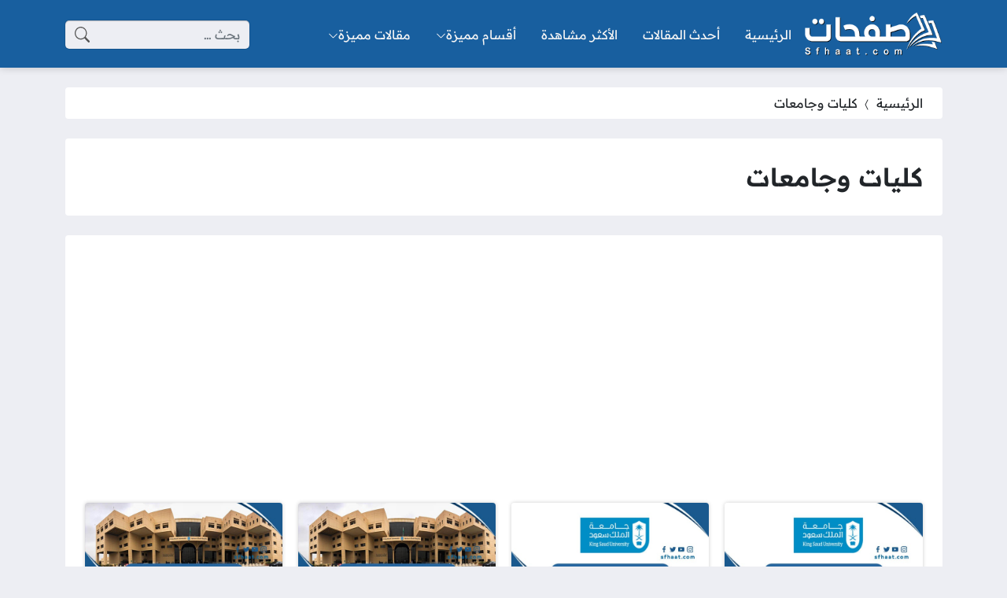

--- FILE ---
content_type: text/html; charset=UTF-8
request_url: https://sfhaat.com/education/colleges/
body_size: 26281
content:
<!DOCTYPE html>
<html dir="rtl" lang="ar" prefix="og: https://ogp.me/ns#" class="no-js">
<head>
	<meta charset="UTF-8">
	<meta name="viewport" content="width=device-width, initial-scale=1">
	<link rel="profile" href="https://gmpg.org/xfn/11">
	<script>(function(html){html.classList.remove('no-js')})(document.documentElement);</script>
	<style></style>
	
<!-- تحسين محرك البحث بواسطة رانك ماث - https://rankmath.com/ -->
<title>التصنيف: كليات وجامعات - موقع صفحات</title><link rel="preload" data-rocket-preload as="font" href="https://fonts.gstatic.com/s/readexpro/v21/SLXYc1bJ7HE5YDoGPuzj_dh8uc7wUy8ZQQyX2Iw1ZEzMhQ.woff2" crossorigin><link rel="preload" data-rocket-preload as="font" href="https://fonts.gstatic.com/s/readexpro/v21/SLXYc1bJ7HE5YDoGPuzj_dh8uc7wUy8ZQQyX2IwwZEw.woff2" crossorigin><style id="wpr-usedcss">body{--site-color:#185f9f;--site-color-rgb:24,95,159;--site-color-lighter-1:#477fb3;--site-color-lighter-2:#5e8fbc;--site-color-lighter-3:#759fc6;--site-color-lighter-m:#e8eff6;--site-color-darker-1:#144c80;--site-color-darker-2:#114370;--site-color-darker-3:#0f3960;--site-color-darker-m:#030a10;--dark-bg-color:#185f9f;--dark-bg-color-rgb:24,95,159;--body-bg-color:#edeef3;--body-bg-color:#edeef3;--body-bg-color-rgb:237,238,243}img.emoji{display:inline!important;border:none!important;box-shadow:none!important;height:1em!important;width:1em!important;margin:0 .07em!important;vertical-align:-.1em!important;background:0 0!important;padding:0!important}:root{--wp--preset--aspect-ratio--square:1;--wp--preset--aspect-ratio--4-3:4/3;--wp--preset--aspect-ratio--3-4:3/4;--wp--preset--aspect-ratio--3-2:3/2;--wp--preset--aspect-ratio--2-3:2/3;--wp--preset--aspect-ratio--16-9:16/9;--wp--preset--aspect-ratio--9-16:9/16;--wp--preset--color--black:#000000;--wp--preset--color--cyan-bluish-gray:#abb8c3;--wp--preset--color--white:#ffffff;--wp--preset--color--pale-pink:#f78da7;--wp--preset--color--vivid-red:#cf2e2e;--wp--preset--color--luminous-vivid-orange:#ff6900;--wp--preset--color--luminous-vivid-amber:#fcb900;--wp--preset--color--light-green-cyan:#7bdcb5;--wp--preset--color--vivid-green-cyan:#00d084;--wp--preset--color--pale-cyan-blue:#8ed1fc;--wp--preset--color--vivid-cyan-blue:#0693e3;--wp--preset--color--vivid-purple:#9b51e0;--wp--preset--gradient--vivid-cyan-blue-to-vivid-purple:linear-gradient(135deg,rgba(6, 147, 227, 1) 0%,rgb(155, 81, 224) 100%);--wp--preset--gradient--light-green-cyan-to-vivid-green-cyan:linear-gradient(135deg,rgb(122, 220, 180) 0%,rgb(0, 208, 130) 100%);--wp--preset--gradient--luminous-vivid-amber-to-luminous-vivid-orange:linear-gradient(135deg,rgba(252, 185, 0, 1) 0%,rgba(255, 105, 0, 1) 100%);--wp--preset--gradient--luminous-vivid-orange-to-vivid-red:linear-gradient(135deg,rgba(255, 105, 0, 1) 0%,rgb(207, 46, 46) 100%);--wp--preset--gradient--very-light-gray-to-cyan-bluish-gray:linear-gradient(135deg,rgb(238, 238, 238) 0%,rgb(169, 184, 195) 100%);--wp--preset--gradient--cool-to-warm-spectrum:linear-gradient(135deg,rgb(74, 234, 220) 0%,rgb(151, 120, 209) 20%,rgb(207, 42, 186) 40%,rgb(238, 44, 130) 60%,rgb(251, 105, 98) 80%,rgb(254, 248, 76) 100%);--wp--preset--gradient--blush-light-purple:linear-gradient(135deg,rgb(255, 206, 236) 0%,rgb(152, 150, 240) 100%);--wp--preset--gradient--blush-bordeaux:linear-gradient(135deg,rgb(254, 205, 165) 0%,rgb(254, 45, 45) 50%,rgb(107, 0, 62) 100%);--wp--preset--gradient--luminous-dusk:linear-gradient(135deg,rgb(255, 203, 112) 0%,rgb(199, 81, 192) 50%,rgb(65, 88, 208) 100%);--wp--preset--gradient--pale-ocean:linear-gradient(135deg,rgb(255, 245, 203) 0%,rgb(182, 227, 212) 50%,rgb(51, 167, 181) 100%);--wp--preset--gradient--electric-grass:linear-gradient(135deg,rgb(202, 248, 128) 0%,rgb(113, 206, 126) 100%);--wp--preset--gradient--midnight:linear-gradient(135deg,rgb(2, 3, 129) 0%,rgb(40, 116, 252) 100%);--wp--preset--font-size--small:13px;--wp--preset--font-size--medium:20px;--wp--preset--font-size--large:36px;--wp--preset--font-size--x-large:42px;--wp--preset--spacing--20:0.44rem;--wp--preset--spacing--30:0.67rem;--wp--preset--spacing--40:1rem;--wp--preset--spacing--50:1.5rem;--wp--preset--spacing--60:2.25rem;--wp--preset--spacing--70:3.38rem;--wp--preset--spacing--80:5.06rem;--wp--preset--shadow--natural:6px 6px 9px rgba(0, 0, 0, .2);--wp--preset--shadow--deep:12px 12px 50px rgba(0, 0, 0, .4);--wp--preset--shadow--sharp:6px 6px 0px rgba(0, 0, 0, .2);--wp--preset--shadow--outlined:6px 6px 0px -3px rgba(255, 255, 255, 1),6px 6px rgba(0, 0, 0, 1);--wp--preset--shadow--crisp:6px 6px 0px rgba(0, 0, 0, 1)}:where(.is-layout-flex){gap:.5em}:where(.is-layout-grid){gap:.5em}:where(.wp-block-post-template.is-layout-flex){gap:1.25em}:where(.wp-block-post-template.is-layout-grid){gap:1.25em}:where(.wp-block-columns.is-layout-flex){gap:2em}:where(.wp-block-columns.is-layout-grid){gap:2em}:root :where(.wp-block-pullquote){font-size:1.5em;line-height:1.6}.bi::before,[class*=" bi-"]::before,[class^=bi-]::before{display:inline-block;font-family:bootstrap-icons!important;font-style:normal;font-weight:400!important;font-variant:normal;text-transform:none;line-height:1;vertical-align:-.125em;-webkit-font-smoothing:antialiased;-moz-osx-font-smoothing:grayscale}.bi-chevron-bar-up::before{content:"\f278"}.bi-chevron-compact-left::before{content:"\f27a"}.bi-chevron-down::before{content:"\f282"}.bi-facebook::before{content:"\f344"}.bi-instagram::before{content:"\f437"}.bi-list::before{content:"\f479"}.bi-search::before{content:"\f52a"}.bi-twitter::before{content:"\f5ef"}.bi-x::before{content:"\f62a"}.bi-youtube::before{content:"\f62b"}.bi-x-lg::before{content:"\f659"}:root{--bs-blue:#0d6efd;--bs-indigo:#6610f2;--bs-purple:#6f42c1;--bs-pink:#d63384;--bs-red:#dc3545;--bs-orange:#fd7e14;--bs-yellow:#ffc107;--bs-green:#198754;--bs-teal:#20c997;--bs-cyan:#0dcaf0;--bs-black:#000;--bs-white:#fff;--bs-gray:#6c757d;--bs-gray-dark:#343a40;--bs-gray-100:#f8f9fa;--bs-gray-200:#e9ecef;--bs-gray-300:#dee2e6;--bs-gray-400:#ced4da;--bs-gray-500:#adb5bd;--bs-gray-600:#6c757d;--bs-gray-700:#495057;--bs-gray-800:#343a40;--bs-gray-900:#212529;--bs-primary:#0d6efd;--bs-secondary:#6c757d;--bs-success:#198754;--bs-info:#0dcaf0;--bs-warning:#ffc107;--bs-danger:#dc3545;--bs-light:#f8f9fa;--bs-dark:#212529;--bs-primary-rgb:13,110,253;--bs-secondary-rgb:108,117,125;--bs-success-rgb:25,135,84;--bs-info-rgb:13,202,240;--bs-warning-rgb:255,193,7;--bs-danger-rgb:220,53,69;--bs-light-rgb:248,249,250;--bs-dark-rgb:33,37,41;--bs-white-rgb:255,255,255;--bs-black-rgb:0,0,0;--bs-body-color-rgb:33,37,41;--bs-body-bg-rgb:255,255,255;--bs-font-sans-serif:system-ui,-apple-system,"Segoe UI",Roboto,"Helvetica Neue","Noto Sans","Liberation Sans",Arial,sans-serif,"Apple Color Emoji","Segoe UI Emoji","Segoe UI Symbol","Noto Color Emoji";--bs-font-monospace:SFMono-Regular,Menlo,Monaco,Consolas,"Liberation Mono","Courier New",monospace;--bs-gradient:linear-gradient(180deg, rgba(255, 255, 255, .15), rgba(255, 255, 255, 0));--bs-body-font-family:var(--bs-font-sans-serif);--bs-body-font-size:1rem;--bs-body-font-weight:400;--bs-body-line-height:1.5;--bs-body-color:#212529;--bs-body-bg:#fff;--bs-border-width:1px;--bs-border-style:solid;--bs-border-color:#dee2e6;--bs-border-color-translucent:rgba(0, 0, 0, .175);--bs-border-radius:0.375rem;--bs-border-radius-sm:0.25rem;--bs-border-radius-lg:0.5rem;--bs-border-radius-xl:1rem;--bs-border-radius-2xl:2rem;--bs-border-radius-pill:50rem;--bs-link-color:#0d6efd;--bs-link-hover-color:#0a58ca;--bs-code-color:#d63384;--bs-highlight-bg:#fff3cd}*,::after,::before{box-sizing:border-box}@media (prefers-reduced-motion:no-preference){:root{scroll-behavior:smooth}}body{margin:0;font-family:var(--bs-body-font-family);font-size:var(--bs-body-font-size);font-weight:var(--bs-body-font-weight);line-height:var(--bs-body-line-height);color:var(--bs-body-color);text-align:var(--bs-body-text-align);background-color:var(--bs-body-bg);-webkit-text-size-adjust:100%;-webkit-tap-highlight-color:transparent}.h2,h1,h2,h3{margin-top:0;margin-bottom:.5rem;font-weight:500;line-height:1.2}h1{font-size:calc(1.375rem + 1.5vw)}@media (min-width:1200px){h1{font-size:2.5rem}}.h2,h2{font-size:calc(1.325rem + .9vw)}@media (min-width:1200px){.h2,h2{font-size:2rem}}h3{font-size:calc(1.3rem + .6vw)}@media (min-width:1200px){h3{font-size:1.75rem}}p{margin-top:0;margin-bottom:1rem}address{margin-bottom:1rem;font-style:normal;line-height:inherit}ul{padding-right:2rem}dl,ul{margin-top:0;margin-bottom:1rem}ul ul{margin-bottom:0}dt{font-weight:700}dd{margin-bottom:.5rem;margin-right:0}a{color:var(--bs-link-color);text-decoration:underline}a:hover{color:var(--bs-link-hover-color)}a:not([href]):not([class]),a:not([href]):not([class]):hover{color:inherit;text-decoration:none}code{font-family:var(--bs-font-monospace);font-size:1em}code{font-size:.875em;color:var(--bs-code-color);word-wrap:break-word}a>code{color:inherit}img,svg{vertical-align:middle}table{caption-side:bottom;border-collapse:collapse}caption{padding-top:.5rem;padding-bottom:.5rem;color:#6c757d;text-align:right}th{text-align:inherit;text-align:-webkit-match-parent}tbody,th,tr{border-color:inherit;border-style:solid;border-width:0}label{display:inline-block}button{border-radius:0}button:focus:not(:focus-visible){outline:0}button,input,optgroup,select,textarea{margin:0;font-family:inherit;font-size:inherit;line-height:inherit}button,select{text-transform:none}[role=button]{cursor:pointer}select{word-wrap:normal}select:disabled{opacity:1}[list]:not([type=date]):not([type=datetime-local]):not([type=month]):not([type=week]):not([type=time])::-webkit-calendar-picker-indicator{display:none!important}[type=button],[type=submit],button{-webkit-appearance:button}[type=button]:not(:disabled),[type=submit]:not(:disabled),button:not(:disabled){cursor:pointer}::-moz-focus-inner{padding:0;border-style:none}textarea{resize:vertical}fieldset{min-width:0;padding:0;margin:0;border:0}legend{float:right;width:100%;padding:0;margin-bottom:.5rem;font-size:calc(1.275rem + .3vw);line-height:inherit}legend+*{clear:right}::-webkit-datetime-edit-day-field,::-webkit-datetime-edit-fields-wrapper,::-webkit-datetime-edit-hour-field,::-webkit-datetime-edit-minute,::-webkit-datetime-edit-month-field,::-webkit-datetime-edit-text,::-webkit-datetime-edit-year-field{padding:0}::-webkit-inner-spin-button{height:auto}[type=search]{outline-offset:-2px;-webkit-appearance:textfield}[type=email],[type=number],[type=url]{direction:ltr}::-webkit-search-decoration{-webkit-appearance:none}::-webkit-color-swatch-wrapper{padding:0}::-webkit-file-upload-button{font:inherit;-webkit-appearance:button}::file-selector-button{font:inherit;-webkit-appearance:button}iframe{border:0}progress{vertical-align:baseline}[hidden]{display:none!important}.container{--bs-gutter-x:1.5rem;--bs-gutter-y:0;width:100%;padding-left:calc(var(--bs-gutter-x) * .5);padding-right:calc(var(--bs-gutter-x) * .5);margin-left:auto;margin-right:auto}@media (min-width:576px){.container{max-width:540px}}@media (min-width:768px){.container{max-width:720px}}@media (min-width:992px){.container{max-width:960px}}@media (min-width:1200px){legend{font-size:1.5rem}.container{max-width:1140px}}@media (min-width:1400px){.container{max-width:1320px}}.row{--bs-gutter-x:1.5rem;--bs-gutter-y:0;display:flex;flex-wrap:wrap;margin-top:calc(-1 * var(--bs-gutter-y));margin-left:calc(-.5 * var(--bs-gutter-x));margin-right:calc(-.5 * var(--bs-gutter-x))}.row>*{flex-shrink:0;width:100%;max-width:100%;padding-left:calc(var(--bs-gutter-x) * .5);padding-right:calc(var(--bs-gutter-x) * .5);margin-top:var(--bs-gutter-y)}.col-6{flex:0 0 auto;width:50%}@media (min-width:992px){.col-lg-3{flex:0 0 auto;width:25%}.col-lg-4{flex:0 0 auto;width:33.33333333%}.col-lg-12{flex:0 0 auto;width:100%}}.table{--bs-table-color:var(--bs-body-color);--bs-table-bg:transparent;--bs-table-border-color:var(--bs-border-color);--bs-table-accent-bg:transparent;--bs-table-striped-color:var(--bs-body-color);--bs-table-striped-bg:rgba(0, 0, 0, .05);--bs-table-active-color:var(--bs-body-color);--bs-table-active-bg:rgba(0, 0, 0, .1);--bs-table-hover-color:var(--bs-body-color);--bs-table-hover-bg:rgba(0, 0, 0, .075);width:100%;margin-bottom:1rem;color:var(--bs-table-color);vertical-align:top;border-color:var(--bs-table-border-color)}.table>:not(caption)>*>*{padding:.5rem;background-color:var(--bs-table-bg);border-bottom-width:1px;box-shadow:inset 0 0 0 9999px var(--bs-table-accent-bg)}.table>tbody{vertical-align:inherit}.table-bordered>:not(caption)>*{border-width:1px 0}.table-bordered>:not(caption)>*>*{border-width:0 1px}.table-responsive{overflow-x:auto;-webkit-overflow-scrolling:touch}.form-control{display:block;width:100%;padding:.375rem .75rem;font-size:1rem;font-weight:400;line-height:1.5;color:#212529;background-color:#fff;background-clip:padding-box;border:1px solid #ced4da;-webkit-appearance:none;-moz-appearance:none;appearance:none;border-radius:.375rem;transition:border-color .15s ease-in-out,box-shadow .15s ease-in-out}@media (prefers-reduced-motion:reduce){.form-control{transition:none}}.form-control:focus{color:#212529;background-color:#fff;border-color:#86b7fe;outline:0;box-shadow:0 0 0 .25rem rgba(13,110,253,.25)}.form-control::-webkit-date-and-time-value{height:1.5em}.form-control::-moz-placeholder{color:#6c757d;opacity:1}.form-control::placeholder{color:#6c757d;opacity:1}.form-control:disabled{background-color:#e9ecef;opacity:1}.form-control::-webkit-file-upload-button{padding:.375rem .75rem;margin:-.375rem -.75rem;-webkit-margin-end:.75rem;margin-inline-end:.75rem;color:#212529;background-color:#e9ecef;pointer-events:none;border-color:inherit;border-style:solid;border-width:0;border-inline-end-width:1px;border-radius:0;-webkit-transition:color .15s ease-in-out,background-color .15s ease-in-out,border-color .15s ease-in-out,box-shadow .15s ease-in-out;transition:color .15s ease-in-out,background-color .15s ease-in-out,border-color .15s ease-in-out,box-shadow .15s ease-in-out}.form-control::file-selector-button{padding:.375rem .75rem;margin:-.375rem -.75rem;-webkit-margin-end:.75rem;margin-inline-end:.75rem;color:#212529;background-color:#e9ecef;pointer-events:none;border-color:inherit;border-style:solid;border-width:0;border-inline-end-width:1px;border-radius:0;transition:color .15s ease-in-out,background-color .15s ease-in-out,border-color .15s ease-in-out,box-shadow .15s ease-in-out}@media (prefers-reduced-motion:reduce){.form-control::-webkit-file-upload-button{-webkit-transition:none;transition:none}.form-control::file-selector-button{transition:none}}.form-control:hover:not(:disabled):not([readonly])::-webkit-file-upload-button{background-color:#dde0e3}.form-control:hover:not(:disabled):not([readonly])::file-selector-button{background-color:#dde0e3}.form-control-plaintext{display:block;width:100%;padding:.375rem 0;margin-bottom:0;line-height:1.5;color:#212529;background-color:transparent;border:solid transparent;border-width:1px 0}.form-control-plaintext:focus{outline:0}textarea.form-control{min-height:calc(1.5em + .75rem + 2px)}.form-control-color{width:3rem;height:calc(1.5em + .75rem + 2px);padding:.375rem}.form-control-color:not(:disabled):not([readonly]){cursor:pointer}.form-control-color::-moz-color-swatch{border:0!important;border-radius:.375rem}.form-control-color::-webkit-color-swatch{border-radius:.375rem}.form-select{display:block;width:100%;padding:.375rem .75rem .375rem 2.25rem;-moz-padding-start:calc(0.75rem - 3px);font-size:1rem;font-weight:400;line-height:1.5;color:#212529;background-color:#fff;background-image:url("data:image/svg+xml,%3csvg xmlns='http://www.w3.org/2000/svg' viewBox='0 0 16 16'%3e%3cpath fill='none' stroke='%23343a40' stroke-linecap='round' stroke-linejoin='round' stroke-width='2' d='m2 5 6 6 6-6'/%3e%3c/svg%3e");background-repeat:no-repeat;background-position:left .75rem center;background-size:16px 12px;border:1px solid #ced4da;border-radius:.375rem;transition:border-color .15s ease-in-out,box-shadow .15s ease-in-out;-webkit-appearance:none;-moz-appearance:none;appearance:none}@media (prefers-reduced-motion:reduce){.form-select{transition:none}}.form-select:focus{border-color:#86b7fe;outline:0;box-shadow:0 0 0 .25rem rgba(13,110,253,.25)}.form-select[multiple],.form-select[size]:not([size="1"]){padding-left:.75rem;background-image:none}.form-select:disabled{background-color:#e9ecef}.form-select:-moz-focusring{color:transparent;text-shadow:0 0 0 #212529}.form-check-input{width:1em;height:1em;margin-top:.25em;vertical-align:top;background-color:#fff;background-repeat:no-repeat;background-position:center;background-size:contain;border:1px solid rgba(0,0,0,.25);-webkit-appearance:none;-moz-appearance:none;appearance:none;-webkit-print-color-adjust:exact;color-adjust:exact;print-color-adjust:exact}.form-check-input[type=checkbox]{border-radius:.25em}.form-check-input[type=radio]{border-radius:50%}.form-check-input:active{filter:brightness(90%)}.form-check-input:focus{border-color:#86b7fe;outline:0;box-shadow:0 0 0 .25rem rgba(13,110,253,.25)}.form-check-input:checked{background-color:#0d6efd;border-color:#0d6efd}.form-check-input:checked[type=checkbox]{background-image:url("data:image/svg+xml,%3csvg xmlns='http://www.w3.org/2000/svg' viewBox='0 0 20 20'%3e%3cpath fill='none' stroke='%23fff' stroke-linecap='round' stroke-linejoin='round' stroke-width='3' d='m6 10 3 3 6-6'/%3e%3c/svg%3e")}.form-check-input:checked[type=radio]{background-image:url("data:image/svg+xml,%3csvg xmlns='http://www.w3.org/2000/svg' viewBox='-4 -4 8 8'%3e%3ccircle r='2' fill='%23fff'/%3e%3c/svg%3e")}.form-check-input[type=checkbox]:indeterminate{background-color:#0d6efd;border-color:#0d6efd;background-image:url("data:image/svg+xml,%3csvg xmlns='http://www.w3.org/2000/svg' viewBox='0 0 20 20'%3e%3cpath fill='none' stroke='%23fff' stroke-linecap='round' stroke-linejoin='round' stroke-width='3' d='M6 10h8'/%3e%3c/svg%3e")}.form-check-input:disabled{pointer-events:none;filter:none;opacity:.5}.form-range{width:100%;height:1.5rem;padding:0;background-color:transparent;-webkit-appearance:none;-moz-appearance:none;appearance:none}.form-range:focus{outline:0}.form-range:focus::-webkit-slider-thumb{box-shadow:0 0 0 1px #fff,0 0 0 .25rem rgba(13,110,253,.25)}.form-range:focus::-moz-range-thumb{box-shadow:0 0 0 1px #fff,0 0 0 .25rem rgba(13,110,253,.25)}.form-range::-moz-focus-outer{border:0}.form-range::-webkit-slider-thumb{width:1rem;height:1rem;margin-top:-.25rem;background-color:#0d6efd;border:0;border-radius:1rem;-webkit-transition:background-color .15s ease-in-out,border-color .15s ease-in-out,box-shadow .15s ease-in-out;transition:background-color .15s ease-in-out,border-color .15s ease-in-out,box-shadow .15s ease-in-out;-webkit-appearance:none;appearance:none}@media (prefers-reduced-motion:reduce){.form-range::-webkit-slider-thumb{-webkit-transition:none;transition:none}}.form-range::-webkit-slider-thumb:active{background-color:#b6d4fe}.form-range::-webkit-slider-runnable-track{width:100%;height:.5rem;color:transparent;cursor:pointer;background-color:#dee2e6;border-color:transparent;border-radius:1rem}.form-range::-moz-range-thumb{width:1rem;height:1rem;background-color:#0d6efd;border:0;border-radius:1rem;-moz-transition:background-color .15s ease-in-out,border-color .15s ease-in-out,box-shadow .15s ease-in-out;transition:background-color .15s ease-in-out,border-color .15s ease-in-out,box-shadow .15s ease-in-out;-moz-appearance:none;appearance:none}@media (prefers-reduced-motion:reduce){.form-range::-moz-range-thumb{-moz-transition:none;transition:none}}.form-range::-moz-range-thumb:active{background-color:#b6d4fe}.form-range::-moz-range-track{width:100%;height:.5rem;color:transparent;cursor:pointer;background-color:#dee2e6;border-color:transparent;border-radius:1rem}.form-range:disabled{pointer-events:none}.form-range:disabled::-webkit-slider-thumb{background-color:#adb5bd}.form-range:disabled::-moz-range-thumb{background-color:#adb5bd}.btn{--bs-btn-padding-x:0.75rem;--bs-btn-padding-y:0.375rem;--bs-btn-font-family: ;--bs-btn-font-size:1rem;--bs-btn-font-weight:400;--bs-btn-line-height:1.5;--bs-btn-color:#212529;--bs-btn-bg:transparent;--bs-btn-border-width:1px;--bs-btn-border-color:transparent;--bs-btn-border-radius:0.375rem;--bs-btn-hover-border-color:transparent;--bs-btn-box-shadow:inset 0 1px 0 rgba(255, 255, 255, .15),0 1px 1px rgba(0, 0, 0, .075);--bs-btn-disabled-opacity:0.65;--bs-btn-focus-box-shadow:0 0 0 0.25rem rgba(var(--bs-btn-focus-shadow-rgb), .5);display:inline-block;padding:var(--bs-btn-padding-y) var(--bs-btn-padding-x);font-family:var(--bs-btn-font-family);font-size:var(--bs-btn-font-size);font-weight:var(--bs-btn-font-weight);line-height:var(--bs-btn-line-height);color:var(--bs-btn-color);text-align:center;text-decoration:none;vertical-align:middle;cursor:pointer;-webkit-user-select:none;-moz-user-select:none;user-select:none;border:var(--bs-btn-border-width) solid var(--bs-btn-border-color);border-radius:var(--bs-btn-border-radius);background-color:var(--bs-btn-bg);transition:color .15s ease-in-out,background-color .15s ease-in-out,border-color .15s ease-in-out,box-shadow .15s ease-in-out}@media (prefers-reduced-motion:reduce){.btn{transition:none}}.btn:hover{color:var(--bs-btn-hover-color);background-color:var(--bs-btn-hover-bg);border-color:var(--bs-btn-hover-border-color)}.btn:focus-visible{color:var(--bs-btn-hover-color);background-color:var(--bs-btn-hover-bg);border-color:var(--bs-btn-hover-border-color);outline:0;box-shadow:var(--bs-btn-focus-box-shadow)}.btn.active,.btn.show,.btn:first-child:active,:not(.btn-check)+.btn:active{color:var(--bs-btn-active-color);background-color:var(--bs-btn-active-bg);border-color:var(--bs-btn-active-border-color)}.btn.active:focus-visible,.btn.show:focus-visible,.btn:first-child:active:focus-visible,:not(.btn-check)+.btn:active:focus-visible{box-shadow:var(--bs-btn-focus-box-shadow)}.btn.disabled,.btn:disabled,fieldset:disabled .btn{color:var(--bs-btn-disabled-color);pointer-events:none;background-color:var(--bs-btn-disabled-bg);border-color:var(--bs-btn-disabled-border-color);opacity:var(--bs-btn-disabled-opacity)}.btn-primary{--bs-btn-color:#fff;--bs-btn-bg:#0d6efd;--bs-btn-border-color:#0d6efd;--bs-btn-hover-color:#fff;--bs-btn-hover-bg:#0b5ed7;--bs-btn-hover-border-color:#0a58ca;--bs-btn-focus-shadow-rgb:49,132,253;--bs-btn-active-color:#fff;--bs-btn-active-bg:#0a58ca;--bs-btn-active-border-color:#0a53be;--bs-btn-active-shadow:inset 0 3px 5px rgba(0, 0, 0, .125);--bs-btn-disabled-color:#fff;--bs-btn-disabled-bg:#0d6efd;--bs-btn-disabled-border-color:#0d6efd}.collapse:not(.show){display:none}.breadcrumb{--bs-breadcrumb-padding-x:0;--bs-breadcrumb-padding-y:0;--bs-breadcrumb-margin-bottom:1rem;--bs-breadcrumb-bg: ;--bs-breadcrumb-border-radius: ;--bs-breadcrumb-divider-color:#6c757d;--bs-breadcrumb-item-padding-x:0.5rem;--bs-breadcrumb-item-active-color:#6c757d;display:flex;flex-wrap:wrap;padding:var(--bs-breadcrumb-padding-y) var(--bs-breadcrumb-padding-x);margin-bottom:var(--bs-breadcrumb-margin-bottom);font-size:var(--bs-breadcrumb-font-size);list-style:none;background-color:var(--bs-breadcrumb-bg);border-radius:var(--bs-breadcrumb-border-radius)}.progress{--bs-progress-height:1rem;--bs-progress-font-size:0.75rem;--bs-progress-bg:#e9ecef;--bs-progress-border-radius:0.375rem;--bs-progress-box-shadow:inset 0 1px 2px rgba(0, 0, 0, .075);--bs-progress-bar-color:#fff;--bs-progress-bar-bg:#0d6efd;--bs-progress-bar-transition:width 0.6s ease;display:flex;height:var(--bs-progress-height);overflow:hidden;font-size:var(--bs-progress-font-size);background-color:var(--bs-progress-bg);border-radius:var(--bs-progress-border-radius)}.visually-hidden{position:absolute!important;width:1px!important;height:1px!important;padding:0!important;margin:-1px!important;overflow:hidden!important;clip:rect(0,0,0,0)!important;white-space:nowrap!important;border:0!important}.d-block{display:block!important}.d-flex{display:flex!important}.d-none{display:none!important}.border{border:var(--bs-border-width) var(--bs-border-style) var(--bs-border-color)!important}.flex-column{flex-direction:column!important}.flex-wrap{flex-wrap:wrap!important}.justify-content-end{justify-content:flex-end!important}.justify-content-center{justify-content:center!important}.visible{visibility:visible!important}@media (min-width:992px){.d-lg-block{display:block!important}.d-lg-none{display:none!important}.flex-lg-row{flex-direction:row!important}}body{--site-font:"Readex Pro","sans-serif";--glob-gap:50px;--glob-border-radius:4px;--post-width:300px;--post-row-width:300px;--post-column-width:250px;--post-gap:20px;--content-width:800px}body{--body-color:#212529;--overlay-text-shadow:0px 0px 3px rgba(0, 0, 0, .5);--glob-shadow-color:rgba(0, 0, 0, .2);--link-color:unset;--link-color-hover:var(--site-color);--meta-color:#595959;--meta-color-hover:unset;--light-bg:#FFFFFF;--light-bg-alt:var(--body-bg-color);--light-color:unset;--light-color-hover:var(--site-color);--light-border-color:rgba(0, 0, 0, .05);--dark-bg:var(--dark-bg-color);--dark-bg-alt:rgba(0, 0, 0, .5);--dark-color:#F5F5F5;--dark-color-hover:#FFFFFF;--dark-border-color:rgba(255, 255, 255, .07)}[data-theme^=light]{--bg-color:var(--light-bg);--bg-color-alt:var(--light-bg-alt);background-color:var(--bg-color);color:var(--light-color);--link-color:var(--light-color);--link-color-hover:var(--light-color-hover);--bg-hover:var(--bg-color-alt);--border-color:var(--light-border-color)}[data-theme^=dark]{--bg-color:var(--dark-bg);--bg-color-alt:var(--dark-bg-alt);background-color:var(--bg-color);color:var(--dark-color);--link-color:var(--dark-color);--link-color-hover:var(--dark-color-hover);--bg-hover:var(--bg-color-alt);--border-color:var(--dark-border-color)}[data-theme]+[data-theme]{border-top:1px solid transparent}[data-theme^=dark]+[data-theme^=dark],[data-theme^=light]+[data-theme^=light]{border-color:var(--border-color)}.content-layout-cell,.content-layout-row-inner{max-width:100%}.content-layout-cell{display:flex;flex-direction:column;flex-grow:1}.content-layout-cell-empty:not(:nth-child(3)){display:none}.container,.row,body{--bs-gutter-x:calc(var(--glob-gap) * 1)!important}@media (min-width:1400px){.container{max-width:1140px}}@media (max-width:575px){body.design-boxed .glob-container{margin-right:var(--offset-x-sm,calc(var(--glob-gap) * -.5));margin-left:var(--offset-x-sm,calc(var(--glob-gap) * -.5));border-radius:var(--border-radius-sm)}.posts-loop{--post-row-width:250px!important}}@media (min-width:576px){.container,.row,body{--bs-gutter-x:calc(var(--glob-gap) * 0.5)!important}body.design-boxed .glob-container{border-radius:var(--glob-border-radius)}}body{overflow-y:scroll;background-color:var(--body-bg-color);color:var(--body-color);overflow-wrap:break-word}.h2,body,h1,h2,h3{line-height:1.5}h1{font-weight:700;font-size:calc(1.2rem + 1vw)!important}.rtl [type=number]{direction:rtl}input[type=text],textarea{width:100%}button,input,optgroup,select,table,textarea{max-width:100%}.form-control,.form-control:focus,.form-select,.form-select:focus{background-color:var(--body-bg-color);border-color:rgba(0,0,0,.1)}.form-control,.form-select{box-shadow:0 1px 1px rgba(0,0,0,.2) inset}.form-control:focus,.form-select:focus{box-shadow:0 1px 1px rgba(0,0,0,.2) inset,0 0 0 4px rgba(var(--site-color-rgb),.3)}.btn{--bs-btn-font-size:unset!important}.btn-primary{--bs-btn-bg:var(--site-color);--bs-btn-border-color:var(--site-color-darker-1);--bs-btn-hover-bg:var(--site-color-darker-2);--bs-btn-hover-border-color:rgba(0, 0, 0, .1);--bs-btn-active-bg:var(--site-color-darker-3);--bs-btn-active-border-color:rgba(0, 0, 0, .3);--bs-btn-disabled-bg:var(--site-color-darker-1);--bs-btn-disabled-border-color:var(--site-color-darker-1)}.table{--bs-table-striped-bg:var(--body-bg-color)}.form-check-input:focus{border-color:rgba(var(--site-color-rgb),.5);box-shadow:0 0 0 4px rgba(var(--site-color-rgb),.4)}.form-check-input:checked{background-color:rgba(var(--site-color-rgb),1);border-color:rgba(var(--site-color-rgb),1)}#ez-toc-container{overflow:hidden}#toc_container a{text-decoration:none!important}#toc_container a:hover{text-decoration:underline!important}#site-footer .google-auto-placed,#site-header .google-auto-placed,.posts-loop-container .google-auto-placed{display:none!important}.time-now{display:inline-block;text-align:center}.event{color:var(--site-color);text-decoration:underline dotted!important;text-underline-position:under}.timer{padding:1em;background:var(--body-bg-color);border-radius:var(--glob-border-radius)}.timer .title{margin-bottom:.5em}.rtl .timer{border-right:2px solid var(--site-color)}.ltr .timer{border-left:2px solid var(--site-color)}.timer .timer-counter{display:flex;gap:1em}.timer .timer-counter .value{color:var(--site-color);font-size:1.3em}body .infinite-scroll-last,body .infinite-scroll-request{display:none}.table-responsive{margin-right:calc(var(--glob-gap) * -.5);margin-left:calc(var(--glob-gap) * -.5);padding-right:calc(var(--glob-gap) * .5);padding-left:calc(var(--glob-gap) * .5)}.floatThead-container{background-color:#fff}.floatThead-container.floated{box-shadow:0 10px 10px -10px rgba(0,0,0,.5)}.rtl #toc_container ul ul{margin-right:1.5em;margin-left:unset}#toc_container{border-radius:var(--glob-border-radius);border:1px solid var(--light-border-color);width:100%!important}#toc_container .toc_toggle{font-size:.9rem}.search-form{max-width:500px;margin-right:auto;margin-left:auto}.search-field{min-width:200px}.search-field{background-image:url("data:image/svg+xml,%3Csvg xmlns='http://www.w3.org/2000/svg' fill='%23555555' viewBox='0 0 16 16'%3E%3Cpath d='M11.742 10.344a6.5 6.5 0 1 0-1.397 1.398h-.001c.03.04.062.078.098.115l3.85 3.85a1 1 0 0 0 1.415-1.414l-3.85-3.85a1.007 1.007 0 0 0-.115-.1zM12 6.5a5.5 5.5 0 1 1-11 0 5.5 5.5 0 0 1 11 0z'/%3E%3C/svg%3E");background-repeat:no-repeat;background-position-y:center;background-size:auto 80%;background-origin:content-box;background-position-x:left}.search-field:not(:placeholder-shown):focus,.search-form .search-field:not(:placeholder-shown):hover{background-image:none}.search-form-inner{display:flex;gap:.3em}.search-form>label{display:block}.search-form .search-submit{display:none}.rtl .search-field{background-position-x:left}.ltr .search-field{background-position-x:right}.social-links{display:flex;flex-wrap:wrap;justify-content:center;align-items:center;gap:1em}.social-links a{display:flex;align-items:center;gap:10px;margin:-.3em;padding:.3em;border-radius:var(--glob-border-radius)}[data-theme^=light] .social-links a{color:var(--color)!important}.social-links a>*{font-size:1.6em;line-height:1}.social-links a:hover>*{transform:scale(1.1)}.social-links a span{display:none}#site-overlay{position:absolute;top:0;right:0;bottom:0;left:0;background-color:rgba(0,0,0,.7);visibility:hidden;opacity:0;transition:.25s ease-in-out}body.site-overlay-on{overflow:hidden}body.site-overlay-on #site-overlay{visibility:visible;opacity:1}.overlay-close{display:inline-block;margin-right:auto;margin-left:auto;font-size:2.2em;line-height:1}.open-btn{display:inline-flex;justify-content:center;align-items:center;align-self:center;margin:-.5em!important;padding:.5em!important;line-height:1;border-radius:100%}.open-btn{font-size:1.5em}.open-btn:hover{background-color:var(--bg-hover)}#search-overlay{position:fixed;top:var(--wp-admin--admin-bar--height,0);right:0;left:0;padding:1.5em;background-color:#fff;transition:transform .25s ease-in-out;transform:translateY(-120%);text-align:center;border-bottom:var(--border-size) solid var(--site-color)}body.search-overlay-opened{overflow:hidden}body.search-overlay-opened #search-overlay{transform:translateY(0)}.search-overlay-close{margin-bottom:1em}#side-menu{position:fixed;top:var(--wp-admin--admin-bar--height,0);bottom:0;width:240px;overflow-x:hidden;overflow-y:auto;transition:transform .25s ease-in-out}#side-menu .content-layout{height:100%}#side-menu .content-layout-row{min-height:100%}#side-menu .content-layout-row-inner{display:flex;flex-direction:column;gap:2em;--row-padding:1em;padding:var(--row-padding);padding-bottom:3em}body.side-menu-opened #side-menu{transform:translateX(0)}.rtl #side-menu{transform:translateX(150%);right:0;border-left:var(--border-size) solid var(--site-color)}.ltr #side-menu{transform:translateX(-150%);left:0;border-right:var(--border-size) solid var(--site-color)}#news-ticker{transform:translateY(120%);transition:transform .25s ease-in-out;border-top:2px solid rgba(0,0,0,.5)}#news-ticker.active{transform:translateY(0)}#news-ticker{position:fixed;right:0;left:0;bottom:0;background:#a70404;z-index:100;color:#eee;--link-color:#EEEEEE;--link-color-hover:#FFFFFF}.news-ticker-close{padding:.2em;line-height:1;border:2px solid currentColor;border-radius:100%}#site{position:relative}#site-header{z-index:90;position:relative}#site-main{position:relative;min-height:650px;overflow:hidden}#site-footer{z-index:60;position:relative}#site-overlay{z-index:100}#side-menu{z-index:110}#search-overlay{z-index:120}#wpadminbar{position:fixed!important}#site{font-family:var(--site-font)}#site img{max-width:100%;height:auto}#site iframe,#site video{max-width:100%}#site a:not(.btn){color:var(--link-color);text-decoration:none;word-break:break-word}#site a:not(.btn):hover{color:var(--link-color-hover)}#site-footer,#site-header{--border-size:3px;box-shadow:0 0 10px var(--glob-shadow-color)}#site-header{border-top:var(--border-size) solid var(--site-color)}#site-header{position:sticky;top:var(--wp-admin--admin-bar--height,0);right:0;left:0;transition:transform .25s ease-in-out;transform:translateY(0)}body.scroll-down #site-header{transform:translateY(-200%)}#site-footer{border-bottom:var(--border-size) solid var(--site-color);font-size:.9em}#site-footer .content-layout-row-inner,#site-header .content-layout-row-inner{display:flex;align-items:center;gap:1em}#site-header .content-layout-row-inner{--row-padding:0.8rem;padding-top:var(--row-padding);padding-bottom:var(--row-padding)}#site-footer .content-layout-row-inner{--row-padding:1.5rem;padding-top:var(--row-padding);padding-bottom:var(--row-padding)}#site-footer .content-layout-cell:nth-child(3),#site-header .content-layout-cell:nth-child(3){flex-grow:100}.rtl #site-footer .content-layout-cell:nth-child(4)>*,.rtl #site-footer .content-layout-cell:nth-child(5)>*,.rtl #site-header .content-layout-cell:nth-child(4)>*,.rtl #site-header .content-layout-cell:nth-child(5)>*{margin-right:auto;margin-left:0}.ltr #site-footer .content-layout-cell:nth-child(4)>*,.ltr #site-footer .content-layout-cell:nth-child(5)>*,.ltr #site-header .content-layout-cell:nth-child(4)>*,.ltr #site-header .content-layout-cell:nth-child(5)>*{margin-left:auto;margin-right:0}.site-copyrights p:last-of-type{margin-bottom:0}.site-copyrights{text-align:center}.site-logo{margin-bottom:0;text-align:center}.site-logo a{display:inline-block}.site-logo img{min-width:120px;max-width:160px!important}.site-logo .title{margin-bottom:0;font-weight:700;display:none;white-space:nowrap}[data-theme=light] .site-logo .title{color:var(--site-color)}.nav-menu{--link-padding-y:0.5em;--link-padding-x:1em;--sub-menu-offset:0px;--sub-menu-arrow-visibility:hidden}.nav-menu ul{position:relative;display:flex;list-style:none;margin:0;padding:0}.nav-menu li{position:relative}.nav-menu a{position:relative;display:flex;padding:var(--link-padding-y) var(--link-padding-x);align-items:center;gap:.4em .8em;border-radius:var(--glob-border-radius)}.nav-menu li:hover>a{color:var(--link-color-hover)!important;box-shadow:var(--highlight-shadow)}.nav-menu .menu-item-arrow{font-size:.8em}.nav-menu .title{flex-grow:1;display:flex;align-items:center;justify-content:space-between;gap:.3em}#site-footer .nav-menu ul ul,#site-header .nav-menu ul ul{flex-direction:column;position:absolute;padding:2em 1em;background:var(--bg-color);width:250px;opacity:0;transition:transform .25s ease-in-out,opacity .25s ease-in-out;z-index:10;visibility:hidden}#site-header .nav-menu ul ul{top:calc(100% + var(--sub-menu-offset));transform:translateY(10px);box-shadow:0 20px 20px 0 var(--glob-shadow-color)}#site-footer .nav-menu ul ul{bottom:calc(100% + var(--sub-menu-offset));transform:translateY(-10px);box-shadow:0 -20px 20px 0 var(--glob-shadow-color)}#site-footer .nav-menu ul ul ul,#site-header .nav-menu ul ul ul{top:-2em}#site-footer .nav-menu ul ul ul{bottom:unset;top:-2em}#site-footer .nav-menu li:hover>ul,#site-header .nav-menu li:hover>ul{opacity:1;transform:translateY(0);visibility:visible}[data-layout=footer_layout_desktop] .nav-menu>ul,[data-layout=header_layout_desktop] .nav-menu>ul{flex-wrap:wrap;align-items:flex-end}[data-layout=footer_layout_desktop] .content-layout-cell:nth-child(3) .nav-menu>ul,[data-layout=header_layout_desktop] .content-layout-cell:nth-child(3) .nav-menu>ul{justify-content:center}[data-layout=header_layout_desktop] .content-layout-cell-empty+.content-layout-cell-empty+.content-layout-cell .nav-menu>ul>li{flex-grow:1}#site-footer .nav-menu>ul>li>a::after,#site-header .nav-menu>ul>li>a::after{content:"";position:absolute;right:50%;bottom:0;width:calc(var(--highlight-size,0px) - 2 * var(--link-padding-x));height:2px;transform:translateX(50%);transition:width .25s ease-in-out;background:var(--link-color-hover)}#site-footer .nav-menu>ul>li>a:hover::after,#site-header .nav-menu>ul>li>a:hover::after{width:100%}[data-layout=footer_layout_desktop] .nav-menu>ul>li:hover::before,[data-layout=header_layout_desktop] .nav-menu>ul>li:hover::before{content:"";position:absolute;right:0;left:0;height:var(--sub-menu-offset);background-color:transparent}[data-layout=header_layout_desktop] .nav-menu>ul>li:hover::before{top:100%}[data-layout=footer_layout_desktop] .nav-menu>ul>li:hover::before{bottom:100%}[data-layout=footer_layout_desktop] .nav-menu>ul>li>ul::before,[data-layout=header_layout_desktop] .nav-menu>ul>li>ul::before{content:"";position:absolute;right:50%;transform:translateX(50%);border:10px solid transparent;visibility:var(--sub-menu-arrow-visibility)}[data-layout=header_layout_desktop] .nav-menu>ul>li>ul::before{top:-20px;border-bottom-color:var(--bg-color)}[data-layout=footer_layout_desktop] .nav-menu>ul>li>ul::before{bottom:-20px;border-top-color:var(--bg-color)}#site-footer .nav-menu>ul>li>a,#site-header .nav-menu>ul>li>a{flex-direction:column;justify-content:flex-end}#site-footer .nav-menu li li:hover>a,#site-header .nav-menu li li:hover>a{background-color:var(--bg-hover)}.rtl #site-footer .nav-menu ul ul,.rtl #site-header .nav-menu ul ul{right:-1em}.ltr #site-footer .nav-menu ul ul,.ltr #site-header .nav-menu ul ul{left:-1em}.rtl #site-footer .nav-menu ul ul ul,.rtl #site-header .nav-menu ul ul ul{right:100%}.ltr #site-footer .nav-menu ul ul ul,.ltr #site-header .nav-menu ul ul ul{left:100%}.rtl #site-footer .nav-menu li li .menu-item-arrow,.rtl #site-header .nav-menu li li .menu-item-arrow{transform:rotate(90deg)}.ltr #site-footer .nav-menu li li .menu-item-arrow,.ltr #site-header .nav-menu li li .menu-item-arrow{transform:rotate(-90deg)}[data-layout=footer_layout_mobile] .nav-menu>ul{flex-wrap:wrap;justify-content:center;text-align:center}[data-layout=footer_layout_mobile] .nav-menu ul ul,[data-layout=header_layout_mobile] .nav-menu ul ul{display:none}[data-layout=footer_layout_mobile] .menu-item-arrow,[data-layout=header_layout_mobile] .nav-menu .menu-item-arrow{display:none}[data-layout=header_layout_mobile] .nav-menu{margin-top:calc(var(--row-padding) * -1);margin-bottom:calc(var(--row-padding) * -1);--link-padding-y:calc(var(--row-padding) * 1);--link-padding-x:0px}[data-layout=header_layout_mobile] .nav-menu ul{margin-right:calc(var(--glob-gap) * -.5);margin-left:calc(var(--glob-gap) * -.5);padding-right:calc(var(--glob-gap) * .5);padding-left:calc(var(--glob-gap) * .5)}[data-layout=header_layout_mobile] .nav-menu ul{align-items:flex-end;overflow-y:hidden;overflow-x:scroll;scrollbar-width:none;gap:1.5em}[data-layout=header_layout_mobile] .nav-menu ul::-webkit-scrollbar{display:none}[data-layout=header_layout_mobile] .nav-menu li{order:var(--order);flex-grow:1}[data-layout=header_layout_mobile] .nav-menu li.menu-item-home{order:-2}[data-layout=header_layout_mobile] .nav-menu a{flex-direction:row!important;flex-grow:1;white-space:nowrap}[data-layout=header_layout_mobile] .nav-menu a .title{justify-content:center}[data-layout=side_menu_layout] .nav-menu a{margin-bottom:2px;background-color:var(--bg-color-alt);border-radius:unset;cursor:pointer}.rtl [data-layout=side_menu_layout] .nav-menu a{border-right:2px solid var(--border-color)}.ltr [data-layout=side_menu_layout] .nav-menu a{border-left:2px solid var(--border-color)}[data-layout=side_menu_layout] .nav-menu>ul>li>a{border-color:var(--color-highlight,var(--border-color))!important}[data-layout=side_menu_layout] .nav-menu>ul>li>a:hover{border-color:var(--link-color-hover)!important}[data-layout=side_menu_layout] .nav-menu a:hover{border-color:var(--link-color-hover)}[data-layout=side_menu_layout] .nav-menu ul{flex-direction:column}[data-layout=side_menu_layout] .nav-menu .menu-item-arrow{margin:calc(var(--link-padding-y) * -1) calc(var(--link-padding-x) * -1);padding:calc(var(--link-padding-y) * 1) calc(var(--link-padding-x) * 1);transition:transform .25s ease-in-out;color:var(--body-color)!important}[data-layout=side_menu_layout] .nav-menu li.menu-item-has-children:not(.no-toggle)>.sub-menu{display:none}[data-layout=side_menu_layout] .nav-menu li.menu-item-has-children>a.open>.title .menu-item-arrow{transform:rotate(180deg)}.rtl [data-layout=side_menu_layout] .nav-menu ul ul{margin-right:1em}.ltr [data-layout=side_menu_layout] .nav-menu ul ul{margin-left:1em}.widget{break-inside:avoid}.widget{display:flex}.glob-container-outer{padding-top:calc(var(--glob-gap) * .5);padding-bottom:calc(var(--glob-gap) * .5)}.primary-content-inner{gap:calc(var(--glob-gap) * 1)}body.design-boxed .primary-content-inner{gap:calc(var(--glob-gap) * .5)}.primary-header-inner h2,.primary-header-inner h3{font-size:1em}.primary-header-inner-2>*{margin-bottom:calc(var(--glob-gap) * .5)}.primary-header-inner-2>:last-child{margin-bottom:unset}.primary-content-inner-2{flex-grow:99999}.primary-content-inner-2>*,.primary-content-inner-3>*{margin-bottom:calc(var(--glob-gap) * .5)}.entry-content>*{margin-bottom:calc(var(--glob-gap) * .5)}.primary-content-inner-2>:last-child,.primary-content-inner-3>:last-child{margin-bottom:unset}.entry-outer .primary-content-inner-3>:not(.entry-content):not(.ad),.entry-outer .primary-content-inner-4>:not(.full-width):not(.ad){max-width:var(--content-width);margin-right:auto;margin-left:auto}.breadcrumbs{padding-top:calc(var(--glob-gap) * .5);padding-bottom:calc(var(--glob-gap) * .5)}body.design-boxed .breadcrumbs+.primary-content,body:not(.post-header-design-overlay) .breadcrumbs+.primary-header{margin-top:calc(var(--glob-gap) * -.5)}.breadcrumbs-inner{font-size:.85em}.breadcrumbs-arrow{display:inline-block;vertical-align:middle}.ltr .breadcrumbs-arrow{transform:rotate(180deg)}.glob-links>span{display:block;margin-bottom:calc(var(--glob-gap) * .2)!important}.glob-links-inner{--link-padding:0.6em 1em;display:flex;align-items:flex-start;gap:.5em;scrollbar-width:none;margin:unset;padding:unset;list-style:none}.glob-links-inner::-webkit-scrollbar{display:none}.glob-links-inner li>a,.glob-links-inner>a,.glob-links-inner>span{display:flex;align-items:center;padding:var(--link-padding);gap:10px;position:relative;border-top:2px solid rgba(0,0,0,.15);white-space:nowrap;box-shadow:0 2px 3px -1px var(--glob-shadow-color)!important;background-color:#fff;border-radius:var(--glob-border-radius);text-decoration:none!important}.glob-links-inner .current,.glob-links-inner a:hover{color:var(--site-color)!important;border-color:var(--site-color)}.glob-links-inner>.inactive{color:#aaa}.glob-links-inner.scroll{margin:-5px calc(var(--glob-gap) * -.5);padding:5px calc(var(--glob-gap) * .5) 10px calc(var(--glob-gap) * .5);overflow-x:auto}.entry-content{position:relative;--link-color:var(--link-color-hover)}.entry-content a{--link-color-hover:initial}#site .entry-content a:not(.btn):not(.no-underline){text-decoration:underline;text-underline-position:under}.entry-content h1:not(.unstyled),.entry-content h2:not(.unstyled),.entry-content h3:not(.unstyled){position:relative;margin-bottom:1rem;padding:1rem calc(var(--glob-gap) * .5);border-top:2px solid var(--site-color);border-radius:var(--glob-border-radius);background:linear-gradient(to bottom,var(--body-bg-color),transparent)}.share-links>*{font-size:.9em}.share-links .label{display:inline-block;margin-bottom:.5em}.entry-content.continue-reading-on{max-height:500px;overflow:hidden}.continue-reading{position:absolute;right:0;left:0;bottom:0;padding-top:100px;margin-bottom:0!important;padding-bottom:20px;text-align:center;background:linear-gradient(to bottom,rgba(255,255,255,.2) 5%,rgba(255,255,255,.7) 20%,#fff);z-index:50}.nav-pages-comments{margin-bottom:2em}#scroll-top{position:fixed;bottom:12px;z-index:105;display:none;padding:10px;background:#fff;box-shadow:0 0 10px rgba(0,0,0,.1);border-radius:4px;font-size:1.5em;line-height:1}.rtl #scroll-top{right:25px}.ltr #scroll-top{left:25px}.ad{margin-bottom:calc(var(--glob-gap) * .5);text-align:center}.ad.sticky{position:fixed;right:0;bottom:0;left:0;margin:0!important;padding:calc(var(--glob-gap) * .25) calc(var(--glob-gap) * .5);background-color:#fff;box-shadow:0 0 10px var(--glob-shadow-color);border-top:2px solid var(--site-color);z-index:1000;transform:translateY(200%);transition:transform .25s ease-in-out}.ad.sticky.active{transform:translateY(0)}.ad.sticky .ad-close{position:absolute;bottom:100%;left:0;padding:.5em 1em;line-height:1;background:var(--site-color);border-top-right-radius:.3em;color:#fff;cursor:pointer}.content-layout-cell .ad{margin:unset}.design-boxed .glob-container{padding:calc(var(--glob-gap) * .5);background-color:#fff}.design-boxed .primary .primary-content+.primary-content,.design-boxed .primary .primary-header+.primary-content{margin-top:calc(var(--glob-gap) * -.5)}.post,.post .post-content,.post .post-link,.post .post-thumb,.post .post-thumb picture{display:flex;flex-grow:1}.post{--dark-column-thumb-min-height:200px;--row-thumb-order:1;--row-thumb-width:40%;flex-basis:var(--post-width);flex-shrink:0;padding:calc(var(--post-gap) * .5);break-inside:avoid}.post .post-content{flex-direction:column;box-shadow:0 0 5px var(--glob-shadow-color);background-color:#fff;overflow:hidden;border-radius:var(--glob-border-radius)}.post .post-content .post-thumb{flex-shrink:0;position:relative}.post .post-content .post-thumb img{width:100%;height:auto}.post .post-content .post-link{position:relative}.post .post-content .post-title{display:flex;flex-direction:column;position:relative;padding:1em;overflow:hidden;z-index:1}.post .post-content .post-title h3{margin:0;font-size:1em}@media (max-width:991px){.posts-loop.style-sm-row{--post-width:var(--post-row-width)}.posts-loop-container .style-sm-row .post .post-thumb{flex-basis:var(--row-thumb-width);order:var(--row-thumb-order)}.posts-loop-container .style-sm-row .post .post-thumb img{object-fit:cover}.posts-loop-container .style-sm-row .post .post-title{flex-grow:9999}}@media (min-width:992px){.posts-loop.style-lg-column{--post-width:var(--post-column-width)}.posts-loop-container .style-lg-column .post .post-link{flex-direction:column}}.posts-loop-container{position:relative;gap:calc(var(--post-gap) * 1);--headings-width:50%}.posts-loop{flex-grow:99999}.posts-loop{grid-template-columns:repeat(auto-fill,minmax(var(--post-width),1fr));grid-gap:0px;column-width:var(--post-width);margin:calc(var(--post-gap) * -.5)}.posts-loop+.posts-loop{margin-top:calc(var(--post-gap) * .5)!important}.posts-loop.style-grid{display:grid!important}.posts-loop.style-grid .post-thumb{flex-grow:0!important}.widget.sticky{position:fixed;bottom:0;right:0;left:0;z-index:100;background-color:#fff;box-shadow:0 0 10px var(--glob-shadow-color);border-top:2px solid var(--site-color);transform:translateY(150%);transition:transform .25s ease-in-out}.widget.sticky.active{transform:translateY(0)}.widget-close{position:absolute;bottom:100%;left:0;padding:.5em 1em;line-height:1;background:var(--site-color);border-top-right-radius:.3em;color:#fff;cursor:pointer}.posts-loop-container{--dark-overlay-color:0,0,0;--dark-background-row:rgba(var(--dark-overlay-color), 0.9);--dark-background-column:linear-gradient(to bottom, transparent, rgba(var(--dark-overlay-color), 0.9))}body:not(.post-header-design-overlay) .primary-header-inner{background-image:unset}.entry-citations{border-radius:var(--glob-border-radius);border:1px solid var(--light-border-color)}.entry-citations .entry-citations-header{display:flex;align-items:center;justify-content:space-between;padding:.5em 1em;border-bottom:2px solid var(--site-color);cursor:pointer}.entry-citations .entry-citations-header h2,.entry-citations .entry-citations-header h3{margin-bottom:0;font-size:1.4em}.entry-citations .entry-citations-content{padding:1em;border-top:1px solid var(--light-border-color);display:none}.entry-citations .citation-id{text-decoration:none!important}.entry-questions{border-radius:var(--glob-border-radius);border:1px solid var(--light-border-color)}.entry-questions .question-item{border:1px solid var(--light-border-color);border-radius:var(--glob-border-radius)}.entry-questions .question-item+.question-item{margin-top:.5em}.entry-questions .question-item:hover{background:#f7f7f7}.entry-questions .question-item .question-title{padding:.7em 1em;display:flex;align-items:center;justify-content:space-between;gap:1em;cursor:pointer}.entry-questions .question-item .question-answer{padding:.7em 1em;display:none}.entry-content h1:not(.unstyled),.entry-content h2:not(.unstyled),.entry-content h3:not(.unstyled){padding:.5rem 1rem;background:linear-gradient(to left,#f7f7f7,transparent);border:none;border-right:2px solid var(--site-color);border-radius:0;font-size:1.3rem}.entry-content h1:not(.unstyled){font-size:1.4rem}.entry-content h2:not(.unstyled){font-size:1.3rem}.entry-content h3:not(.unstyled){font-size:1.2rem}.site-logo img{max-width:200px!important}.content-question{margin-bottom:1em;padding:1em;background:#fff5e3;border-radius:10px;font-size:1.2em}.content-question .qanswer{display:none}.content-question .toggle{margin:10px 0;display:inline-block;background:linear-gradient(to bottom,#ffab23,#ffec64);padding:5px 15px;border-radius:10px;border:1px solid rgba(0,0,0,.1);cursor:pointer}.breadcrumbs-inner{padding:.5em calc(var(--glob-gap) * .5);background:#fff;font-size:1em}@media (max-width:575px){body.design-boxed .breadcrumbs-inner{margin-right:var(--offset-x-sm,calc(var(--glob-gap) * -.5));margin-left:var(--offset-x-sm,calc(var(--glob-gap) * -.5));border-radius:var(--border-radius-sm)}}@media (min-width:576px){body.design-boxed .breadcrumbs-inner{border-radius:var(--glob-border-radius)}}img#wpstats{display:none}@font-face{font-family:'Readex Pro';font-style:normal;font-weight:400;font-display:swap;src:url(https://fonts.gstatic.com/s/readexpro/v21/SLXYc1bJ7HE5YDoGPuzj_dh8uc7wUy8ZQQyX2Iw1ZEzMhQ.woff2) format('woff2');unicode-range:U+0600-06FF,U+0750-077F,U+0870-088E,U+0890-0891,U+0897-08E1,U+08E3-08FF,U+200C-200E,U+2010-2011,U+204F,U+2E41,U+FB50-FDFF,U+FE70-FE74,U+FE76-FEFC,U+102E0-102FB,U+10E60-10E7E,U+10EC2-10EC4,U+10EFC-10EFF,U+1EE00-1EE03,U+1EE05-1EE1F,U+1EE21-1EE22,U+1EE24,U+1EE27,U+1EE29-1EE32,U+1EE34-1EE37,U+1EE39,U+1EE3B,U+1EE42,U+1EE47,U+1EE49,U+1EE4B,U+1EE4D-1EE4F,U+1EE51-1EE52,U+1EE54,U+1EE57,U+1EE59,U+1EE5B,U+1EE5D,U+1EE5F,U+1EE61-1EE62,U+1EE64,U+1EE67-1EE6A,U+1EE6C-1EE72,U+1EE74-1EE77,U+1EE79-1EE7C,U+1EE7E,U+1EE80-1EE89,U+1EE8B-1EE9B,U+1EEA1-1EEA3,U+1EEA5-1EEA9,U+1EEAB-1EEBB,U+1EEF0-1EEF1}@font-face{font-family:'Readex Pro';font-style:normal;font-weight:400;font-display:swap;src:url(https://fonts.gstatic.com/s/readexpro/v21/SLXYc1bJ7HE5YDoGPuzj_dh8uc7wUy8ZQQyX2IwwZEw.woff2) format('woff2');unicode-range:U+0000-00FF,U+0131,U+0152-0153,U+02BB-02BC,U+02C6,U+02DA,U+02DC,U+0304,U+0308,U+0329,U+2000-206F,U+20AC,U+2122,U+2191,U+2193,U+2212,U+2215,U+FEFF,U+FFFD}@font-face{font-family:'Readex Pro';font-style:normal;font-weight:600;font-display:swap;src:url(https://fonts.gstatic.com/s/readexpro/v21/SLXYc1bJ7HE5YDoGPuzj_dh8uc7wUy8ZQQyX2Iw1ZEzMhQ.woff2) format('woff2');unicode-range:U+0600-06FF,U+0750-077F,U+0870-088E,U+0890-0891,U+0897-08E1,U+08E3-08FF,U+200C-200E,U+2010-2011,U+204F,U+2E41,U+FB50-FDFF,U+FE70-FE74,U+FE76-FEFC,U+102E0-102FB,U+10E60-10E7E,U+10EC2-10EC4,U+10EFC-10EFF,U+1EE00-1EE03,U+1EE05-1EE1F,U+1EE21-1EE22,U+1EE24,U+1EE27,U+1EE29-1EE32,U+1EE34-1EE37,U+1EE39,U+1EE3B,U+1EE42,U+1EE47,U+1EE49,U+1EE4B,U+1EE4D-1EE4F,U+1EE51-1EE52,U+1EE54,U+1EE57,U+1EE59,U+1EE5B,U+1EE5D,U+1EE5F,U+1EE61-1EE62,U+1EE64,U+1EE67-1EE6A,U+1EE6C-1EE72,U+1EE74-1EE77,U+1EE79-1EE7C,U+1EE7E,U+1EE80-1EE89,U+1EE8B-1EE9B,U+1EEA1-1EEA3,U+1EEA5-1EEA9,U+1EEAB-1EEBB,U+1EEF0-1EEF1}@font-face{font-family:'Readex Pro';font-style:normal;font-weight:600;font-display:swap;src:url(https://fonts.gstatic.com/s/readexpro/v21/SLXYc1bJ7HE5YDoGPuzj_dh8uc7wUy8ZQQyX2IwwZEw.woff2) format('woff2');unicode-range:U+0000-00FF,U+0131,U+0152-0153,U+02BB-02BC,U+02C6,U+02DA,U+02DC,U+0304,U+0308,U+0329,U+2000-206F,U+20AC,U+2122,U+2191,U+2193,U+2212,U+2215,U+FEFF,U+FFFD}.site-logo img{max-width:175px!important}#toc_container ul{list-style:none}.site-logo .title{color:#fff}[data-layout=header_layout_desktop] .content-layout-cell:nth-child(3) .nav-menu{margin-top:calc(var(--row-padding) * -1);margin-bottom:calc(var(--row-padding) * -1);--sub-menu-offset:1px}[data-layout=header_layout_desktop] .content-layout-cell:nth-child(3) .nav-menu>ul>li>a{border-left:1px solid #ddd;border-radius:0;--link-padding-y:calc(var(--row-padding) * 1);--link-padding-x:0px}[data-layout=header_layout_desktop] .content-layout-cell:nth-child(3) .nav-menu>ul>li:last-child>a{border:none}[data-layout=header_layout_desktop] .content-layout-cell:nth-child(3) .nav-menu>ul>li>a::after{display:none}.time-now{font-size:.9em}.social-links{font-size:.9em}</style><link rel="preload" data-rocket-preload as="image" href="https://i0.wp.com/sfhaat.com/wp-content/uploads/2022/12/%D8%AA%D8%AE%D8%B5%D8%B5%D8%A7%D8%AA-%D8%A7%D9%84%D9%85%D8%B3%D8%A7%D8%B1-%D8%A7%D9%84%D8%B9%D9%84%D9%85%D9%8A-%D8%AC%D8%A7%D9%85%D8%B9%D8%A9-%D8%A7%D9%84%D9%85%D9%84%D9%83-%D8%B3%D8%B9%D9%88%D8%AF.jpg?resize=360%2C200&#038;ssl=1" fetchpriority="high">
<meta name="robots" content="follow, index, max-snippet:-1, max-video-preview:-1, max-image-preview:large"/>
<link rel="canonical" href="https://sfhaat.com/education/colleges/" />
<link rel="next" href="https://sfhaat.com/education/colleges/page/2/" />
<meta property="og:locale" content="ar_AR" />
<meta property="og:type" content="article" />
<meta property="og:title" content="التصنيف: كليات وجامعات - موقع صفحات" />
<meta property="og:url" content="https://sfhaat.com/education/colleges/" />
<meta property="og:site_name" content="موقع صفحات" />
<meta property="og:image" content="https://sfhaat.com/wp-content/uploads/2022/12/sfhaat-new-cover.png" />
<meta property="og:image:secure_url" content="https://sfhaat.com/wp-content/uploads/2022/12/sfhaat-new-cover.png" />
<meta property="og:image:width" content="630" />
<meta property="og:image:height" content="300" />
<meta property="og:image:alt" content="موقع صفحات" />
<meta property="og:image:type" content="image/png" />
<meta name="twitter:card" content="summary_large_image" />
<meta name="twitter:title" content="التصنيف: كليات وجامعات - موقع صفحات" />
<meta name="twitter:image" content="https://sfhaat.com/wp-content/uploads/2022/12/sfhaat-new-cover.png" />
<meta name="twitter:label1" content="مقالات" />
<meta name="twitter:data1" content="26" />
<script type="application/ld+json" class="rank-math-schema">{"@context":"https://schema.org","@graph":[{"@type":"Person","@id":"https://sfhaat.com/#person","name":"\u0645\u0648\u0642\u0639 \u0635\u0641\u062d\u0627\u062a","image":{"@type":"ImageObject","@id":"https://sfhaat.com/#logo","url":"https://sfhaat.com/wp-content/uploads/2024/04/sfhaat-logo-a.png","contentUrl":"https://sfhaat.com/wp-content/uploads/2024/04/sfhaat-logo-a.png","caption":"\u0645\u0648\u0642\u0639 \u0635\u0641\u062d\u0627\u062a","inLanguage":"ar","width":"250","height":"82"}},{"@type":"WebSite","@id":"https://sfhaat.com/#website","url":"https://sfhaat.com","name":"\u0645\u0648\u0642\u0639 \u0635\u0641\u062d\u0627\u062a","publisher":{"@id":"https://sfhaat.com/#person"},"inLanguage":"ar"},{"@type":"BreadcrumbList","@id":"https://sfhaat.com/education/colleges/#breadcrumb","itemListElement":[{"@type":"ListItem","position":"1","item":{"@id":"https://sfhaat.com","name":"\u0627\u0644\u0631\u0626\u064a\u0633\u064a\u0629"}},{"@type":"ListItem","position":"2","item":{"@id":"https://sfhaat.com/education/colleges/","name":"\u0643\u0644\u064a\u0627\u062a \u0648\u062c\u0627\u0645\u0639\u0627\u062a"}}]},{"@type":"CollectionPage","@id":"https://sfhaat.com/education/colleges/#webpage","url":"https://sfhaat.com/education/colleges/","name":"\u0627\u0644\u062a\u0635\u0646\u064a\u0641: \u0643\u0644\u064a\u0627\u062a \u0648\u062c\u0627\u0645\u0639\u0627\u062a - \u0645\u0648\u0642\u0639 \u0635\u0641\u062d\u0627\u062a","isPartOf":{"@id":"https://sfhaat.com/#website"},"inLanguage":"ar","breadcrumb":{"@id":"https://sfhaat.com/education/colleges/#breadcrumb"}}]}</script>
<!-- /إضافة تحسين محركات البحث لووردبريس Rank Math -->

<link rel='dns-prefetch' href='//cdnjs.cloudflare.com' />
<link rel="alternate" type="application/rss+xml" title="موقع صفحات &laquo; الخلاصة" href="https://sfhaat.com/feed/" />
<link rel="alternate" type="application/rss+xml" title="موقع صفحات &laquo; خلاصة التعليقات" href="https://sfhaat.com/comments/feed/" />
<link rel="alternate" type="application/rss+xml" title="موقع صفحات &laquo; كليات وجامعات خلاصة التصنيف" href="https://sfhaat.com/education/colleges/feed/" />
<style id='wp-img-auto-sizes-contain-inline-css'></style>
<style id='wp-emoji-styles-inline-css'></style>
<style id='classic-theme-styles-inline-css'></style>




<style id='rocket-lazyload-inline-css'>
.rll-youtube-player{position:relative;padding-bottom:56.23%;height:0;overflow:hidden;max-width:100%;}.rll-youtube-player:focus-within{outline: 2px solid currentColor;outline-offset: 5px;}.rll-youtube-player iframe{position:absolute;top:0;left:0;width:100%;height:100%;z-index:100;background:0 0}.rll-youtube-player img{bottom:0;display:block;left:0;margin:auto;max-width:100%;width:100%;position:absolute;right:0;top:0;border:none;height:auto;-webkit-transition:.4s all;-moz-transition:.4s all;transition:.4s all}.rll-youtube-player img:hover{-webkit-filter:brightness(75%)}.rll-youtube-player .play{height:100%;width:100%;left:0;top:0;position:absolute;background:var(--wpr-bg-f36ed388-a8e8-49a5-884b-51bf99b297f4) no-repeat center;background-color: transparent !important;cursor:pointer;border:none;}
/*# sourceURL=rocket-lazyload-inline-css */
</style>
<link rel="https://api.w.org/" href="https://sfhaat.com/wp-json/" /><link rel="alternate" title="JSON" type="application/json" href="https://sfhaat.com/wp-json/wp/v2/categories/42" /><link rel="EditURI" type="application/rsd+xml" title="RSD" href="https://sfhaat.com/xmlrpc.php?rsd" />
<meta name="generator" content="WordPress 6.9" />
<style></style>
	<!-- Chrome, Firefox OS and Opera -->
	<meta name="theme-color" content="#185f9f">
	<!-- Windows Phone -->
	<meta name="msapplication-navbutton-color" content="#185f9f">
	<!-- iOS Safari -->
	<meta name="apple-mobile-web-app-status-bar-style" content="#185f9f">
		
	<link rel="preconnect" href="https://fonts.gstatic.com" crossorigin>
	
	<link rel="icon" href="https://sfhaat.com/wp-content/uploads/2024/04/cropped-favicon-sfhaat-32x32.png" sizes="32x32" />
<link rel="icon" href="https://sfhaat.com/wp-content/uploads/2024/04/cropped-favicon-sfhaat-192x192.png" sizes="192x192" />
<link rel="apple-touch-icon" href="https://sfhaat.com/wp-content/uploads/2024/04/cropped-favicon-sfhaat-180x180.png" />
<meta name="msapplication-TileImage" content="https://sfhaat.com/wp-content/uploads/2024/04/cropped-favicon-sfhaat-270x270.png" />
		<style id="wp-custom-css"></style>
		<style></style>
<!-- Google tag (gtag.js) -->
<script async src="https://www.googletagmanager.com/gtag/js?id=G-4HQ3D0Y0NX"></script>
<script>
  window.dataLayer = window.dataLayer || [];
  function gtag(){dataLayer.push(arguments);}
  gtag('js', new Date());

  gtag('config', 'G-4HQ3D0Y0NX');
</script>

<script async src="https://pagead2.googlesyndication.com/pagead/js/adsbygoogle.js?client=ca-pub-9060091276386425"
     crossorigin="anonymous"></script>
<noscript><style id="rocket-lazyload-nojs-css">.rll-youtube-player, [data-lazy-src]{display:none !important;}</style></noscript>	<style id='global-styles-inline-css'></style>
<style id="wpr-lazyload-bg-container"></style><style id="wpr-lazyload-bg-exclusion"></style>
<noscript>
<style id="wpr-lazyload-bg-nostyle">.rll-youtube-player .play{--wpr-bg-f36ed388-a8e8-49a5-884b-51bf99b297f4: url('https://sfhaat.com/wp-content/plugins/wp-rocket/assets/img/youtube.png');}</style>
</noscript>
<script type="application/javascript">const rocket_pairs = [{"selector":".rll-youtube-player .play","style":".rll-youtube-player .play{--wpr-bg-f36ed388-a8e8-49a5-884b-51bf99b297f4: url('https:\/\/sfhaat.com\/wp-content\/plugins\/wp-rocket\/assets\/img\/youtube.png');}","hash":"f36ed388-a8e8-49a5-884b-51bf99b297f4","url":"https:\/\/sfhaat.com\/wp-content\/plugins\/wp-rocket\/assets\/img\/youtube.png"}]; const rocket_excluded_pairs = [];</script><meta name="generator" content="WP Rocket 3.17.3.1" data-wpr-features="wpr_lazyload_css_bg_img wpr_remove_unused_css wpr_defer_js wpr_minify_js wpr_lazyload_images wpr_lazyload_iframes wpr_oci wpr_desktop wpr_preload_links" /></head>
<body class="rtl archive category category-colleges category-42 wp-theme-ultranews wp-child-theme-un-honasaudi  design-boxed">
			<div  id="site">
						<header  id="site-header">
				        <div  class="content-layout d-block d-lg-none" data-layout="header_layout_mobile">
            				                				                                <div class="content-layout-row" data-theme="dark">
											<div class="container">
						                        <div class="content-layout-row-inner">
							                            																	<div class="content-layout-cell" data-cell-type="side_menu_open">
										<a href="#" class="side-menu-open open-btn" aria-label="تصفح الموقع">
		<svg xmlns="http://www.w3.org/2000/svg" width="1em" height="1em" fill="currentColor" class="bi bi-list" viewBox="0 0 16 16">
			<path fill-rule="evenodd" d="M2.5 12a.5.5 0 0 1 .5-.5h10a.5.5 0 0 1 0 1H3a.5.5 0 0 1-.5-.5zm0-4a.5.5 0 0 1 .5-.5h10a.5.5 0 0 1 0 1H3a.5.5 0 0 1-.5-.5zm0-4a.5.5 0 0 1 .5-.5h10a.5.5 0 0 1 0 1H3a.5.5 0 0 1-.5-.5z"/>
		</svg>
		</a>									</div>
																																<div class="content-layout-cell content-layout-cell-empty"></div>
																																<div class="content-layout-cell" data-cell-type="logo">
										<div class="site-logo"><a title="موقع صفحات" href="https://sfhaat.com/"><img src="https://sfhaat.com/wp-content/uploads/2024/04/sfhaat-logo-a.png" width="250" height="82" title="موقع صفحات" alt="موقع صفحات" class="logo-img"><div class="h2 title">موقع صفحات</div></a></div>									</div>
																																<div class="content-layout-cell content-layout-cell-empty"></div>
																																<div class="content-layout-cell" data-cell-type="search_overlay_open">
										<a href="#" class="search-overlay-open open-btn" aria-label="بحث في الموقع">
		<svg xmlns="http://www.w3.org/2000/svg" width="1em" height="1em" fill="currentColor" class="bi bi-search" viewBox="0 0 16 16">
			<path d="M11.742 10.344a6.5 6.5 0 1 0-1.397 1.398h-.001c.03.04.062.078.098.115l3.85 3.85a1 1 0 0 0 1.415-1.414l-3.85-3.85a1.007 1.007 0 0 0-.115-.1zM12 6.5a5.5 5.5 0 1 1-11 0 5.5 5.5 0 0 1 11 0z"/>
		</svg>
		</a>									</div>
																						                        </div>
											</div>
						                </div>
            				                				                				                		</div>
					        <div  class="content-layout d-none d-lg-block" data-layout="header_layout_desktop">
            				                				                                <div class="content-layout-row" data-theme="dark">
											<div class="container">
						                        <div class="content-layout-row-inner">
							                            																	<div class="content-layout-cell" data-cell-type="logo">
										<div class="site-logo"><a title="موقع صفحات" href="https://sfhaat.com/"><img src="https://sfhaat.com/wp-content/uploads/2024/04/sfhaat-logo-a.png" width="250" height="82" title="موقع صفحات" alt="موقع صفحات" class="logo-img"><div class="h2 title">موقع صفحات</div></a></div>									</div>
																																<div class="content-layout-cell" data-cell-type="menu_Main Menu">
										<div class="nav-menu"><ul id="menu-main-menu" class="menu"><li id="menu-item-25" class="menu-item menu-item-type-custom menu-item-object-custom menu-item-home menu-item-25 menu-item-object_id-25"><a href="https://sfhaat.com/"><span class="title">الرئيسية</span></a></li>
<li id="menu-item-24" class="menu-item menu-item-type-post_type menu-item-object-page menu-item-24 menu-item-object_id-18"><a href="https://sfhaat.com/latest-articles/"><span class="title">أحدث المقالات</span></a></li>
<li id="menu-item-23" class="menu-item menu-item-type-post_type menu-item-object-page menu-item-23 menu-item-object_id-19"><a href="https://sfhaat.com/most-viewed/"><span class="title">الأكثر مشاهدة</span></a></li>
<li id="menu-item-2114" class="menu-item menu-item-type-custom menu-item-object-custom menu-item-has-children menu-item-2114 menu-item-object_id-2114"><a href="#"><span class="title">أقسام مميزة<span class="menu-item-arrow"><svg xmlns="http://www.w3.org/2000/svg" width="1em" height="1em" fill="currentColor" class="bi bi-chevron-down" viewBox="0 0 16 16">
		<path fill-rule="evenodd" d="M1.646 4.646a.5.5 0 0 1 .708 0L8 10.293l5.646-5.647a.5.5 0 0 1 .708.708l-6 6a.5.5 0 0 1-.708 0l-6-6a.5.5 0 0 1 0-.708z"/>
	  </svg></span></span></a>
<ul class="sub-menu">
	<li id="menu-item-2116" class="menu-item menu-item-type-taxonomy menu-item-object-category menu-item-2116 menu-item-object_id-13"><a href="https://sfhaat.com/gulf/saudi-arabia/"><span class="title">السعودية</span></a></li>
	<li id="menu-item-2122" class="menu-item menu-item-type-taxonomy menu-item-object-category current-category-ancestor menu-item-2122 menu-item-object_id-38"><a href="https://sfhaat.com/education/"><span class="title">تعليم</span></a></li>
	<li id="menu-item-2115" class="menu-item menu-item-type-taxonomy menu-item-object-category menu-item-2115 menu-item-object_id-57"><a href="https://sfhaat.com/family/dreams/"><span class="title">تفسير الأحلام</span></a></li>
	<li id="menu-item-2117" class="menu-item menu-item-type-taxonomy menu-item-object-category menu-item-2117 menu-item-object_id-36"><a href="https://sfhaat.com/misc/channel-frequency/"><span class="title">تردد القنوات</span></a></li>
	<li id="menu-item-2119" class="menu-item menu-item-type-taxonomy menu-item-object-category menu-item-2119 menu-item-object_id-25"><a href="https://sfhaat.com/family/names-meanings/"><span class="title">معاني الأسماء</span></a></li>
	<li id="menu-item-2118" class="menu-item menu-item-type-taxonomy menu-item-object-category menu-item-2118 menu-item-object_id-4"><a href="https://sfhaat.com/islamic/"><span class="title">إسلاميات</span></a></li>
	<li id="menu-item-2120" class="menu-item menu-item-type-taxonomy menu-item-object-category menu-item-2120 menu-item-object_id-21"><a href="https://sfhaat.com/literature/phrases-and-words/"><span class="title">عبارات وكلمات</span></a></li>
	<li id="menu-item-2121" class="menu-item menu-item-type-taxonomy menu-item-object-category menu-item-2121 menu-item-object_id-48"><a href="https://sfhaat.com/misc/questions/"><span class="title">سؤال وجواب</span></a></li>
</ul>
</li>
<li id="menu-item-2123" class="menu-item menu-item-type-custom menu-item-object-custom menu-item-has-children menu-item-2123 menu-item-object_id-2123"><a href="#"><span class="title">مقالات مميزة<span class="menu-item-arrow"><svg xmlns="http://www.w3.org/2000/svg" width="1em" height="1em" fill="currentColor" class="bi bi-chevron-down" viewBox="0 0 16 16">
		<path fill-rule="evenodd" d="M1.646 4.646a.5.5 0 0 1 .708 0L8 10.293l5.646-5.647a.5.5 0 0 1 .708.708l-6 6a.5.5 0 0 1-.708 0l-6-6a.5.5 0 0 1 0-.708z"/>
	  </svg></span></span></a>
<ul class="sub-menu">
	<li id="menu-item-2129" class="menu-item menu-item-type-post_type menu-item-object-post menu-item-2129 menu-item-object_id-71"><a href="https://sfhaat.com/dreaming-of-lice-in-the-hair/"><span class="title">تفسير حلم القمل في الشعر للعزباء</span></a></li>
	<li id="menu-item-2131" class="menu-item menu-item-type-post_type menu-item-object-post menu-item-2131 menu-item-object_id-1139"><a href="https://sfhaat.com/words-of-pride-and-pride-for-king-salman/"><span class="title">كلمات فخر واعتزاز للملك سلمان</span></a></li>
	<li id="menu-item-2130" class="menu-item menu-item-type-post_type menu-item-object-post menu-item-2130 menu-item-object_id-1769"><a href="https://sfhaat.com/words-with-semantic-relationships-to-labor-and-worker-issues/"><span class="title">كلمات ذات علاقات دلالية بقضايا العمل والعمال</span></a></li>
	<li id="menu-item-2132" class="menu-item menu-item-type-post_type menu-item-object-post menu-item-2132 menu-item-object_id-1129"><a href="https://sfhaat.com/the-story-of-the-impact-of-the-prophet-and-his-companions-on-himself/"><span class="title">قصة اثر الرسول فيها اصحابه على نفسه</span></a></li>
</ul>
</li>
</ul></div>									</div>
																																<div class="content-layout-cell content-layout-cell-empty"></div>
																																<div class="content-layout-cell content-layout-cell-empty"></div>
																																<div class="content-layout-cell" data-cell-type="search_form">
										<form role="search" method="get" class="search-form " action="https://sfhaat.com/">
	<span class="visually-hidden">البحث عن:</span>
	<div class="search-form-inner">
		<input type="search" class="search-field form-control" placeholder="بحث &hellip;" value="" name="s" autocomplete="off" />
		<input type="submit" class="search-submit btn btn-primary" value="بحث" />
	</div>
</form>									</div>
																						                        </div>
											</div>
						                </div>
            				                				                				                		</div>
				</header>
						<main  id="site-main">
				<section  class="primary archive-outer">
        <div class="breadcrumbs"><div class="container"><div class="breadcrumbs-inner"><a href="https://sfhaat.com">الرئيسية</a><span class="separator"> <svg xmlns="http://www.w3.org/2000/svg" width="1em" height="1em" fill="currentColor" class="bi bi-chevron-compact-left breadcrumbs-arrow" viewBox="0 0 16 16">
	<path fill-rule="evenodd" d="M9.224 1.553a.5.5 0 0 1 .223.67L6.56 8l2.888 5.776a.5.5 0 1 1-.894.448l-3-6a.5.5 0 0 1 0-.448l3-6a.5.5 0 0 1 .67-.223z" /></svg> </span><span class="last">كليات وجامعات</span></div></div></div>    <header class="primary-header">
        <div class="container">
            <div class="primary-header-inner d-flex flex-column justify-content-end glob-container-outer">
                                <div class="primary-header-inner-2 glob-container">
                                        <h1>كليات وجامعات</h1>                                                                                                                    </div>
                            </div>
        </div>
    </header>
        <div class="primary-content">
        <div class="container">
                                    <div class="primary-content-inner archive-content-inner d-flex flex-column flex-lg-row glob-container-outer">
                                <div class="primary-content-inner-2 archive-content-inner-2 glob-container">
                                                            <div class="primary-content-inner-3 posts-loop-container posts-loop-container-archive post-loop-container-type-post">
                        <div class="primary-content-inner-4 posts-loop style-sm-row style-lg-column  style-grid ">
                            <article class="post post-type-post">
    <div class="post-content">
        <a class="post-link" href="https://sfhaat.com/%d8%aa%d8%ae%d8%b5%d8%b5%d8%a7%d8%aa-%d8%a7%d9%84%d9%85%d8%b3%d8%a7%d8%b1-%d8%a7%d9%84%d8%b9%d9%84%d9%85%d9%8a-%d8%ac%d8%a7%d9%85%d8%b9%d8%a9-%d8%a7%d9%84%d9%85%d9%84%d9%83-%d8%b3%d8%b9%d9%88%d8%af/">
            	<div class="post-thumb">
				<img width="360" height="171" src="data:image/svg+xml,%3Csvg%20xmlns='http://www.w3.org/2000/svg'%20viewBox='0%200%20360%20171'%3E%3C/svg%3E" class="attachment-360x200 size-360x200 wp-post-image" alt="" decoding="async" data-lazy-src="https://sfhaat.com/wp-content/uploads/2022/12/تخصصات-المسار-العلمي-جامعة-الملك-سعود.jpg" /><noscript><img width="360" height="171" src="https://sfhaat.com/wp-content/uploads/2022/12/تخصصات-المسار-العلمي-جامعة-الملك-سعود.jpg" class="attachment-360x200 size-360x200 wp-post-image" alt="" decoding="async" /></noscript>	</div>
	            <div class="post-title">
                                <h3>تخصصات المسار العلمي جامعة الملك سعود 1447</h3>
                            </div>
        </a>
            </div>
</article><article class="post post-type-post">
    <div class="post-content">
        <a class="post-link" href="https://sfhaat.com/%d8%aa%d8%ae%d8%b5%d8%b5%d8%a7%d8%aa-%d8%a7%d9%84%d8%ad%d9%88%d8%b3%d8%a8%d8%a9-%d8%a7%d9%84%d8%aa%d8%b7%d8%a8%d9%8a%d9%82%d9%8a%d8%a9-%d8%ac%d8%a7%d9%85%d8%b9%d8%a9-%d8%a7%d9%84%d9%85%d9%84%d9%83/">
            	<div class="post-thumb">
				<img width="360" height="171" src="data:image/svg+xml,%3Csvg%20xmlns='http://www.w3.org/2000/svg'%20viewBox='0%200%20360%20171'%3E%3C/svg%3E" class="attachment-360x200 size-360x200 wp-post-image" alt="" decoding="async" data-lazy-src="https://sfhaat.com/wp-content/uploads/2022/12/تخصصات-الحوسبة-التطبيقية-جامعة-الملك-سعود.jpg" /><noscript><img width="360" height="171" src="https://sfhaat.com/wp-content/uploads/2022/12/تخصصات-الحوسبة-التطبيقية-جامعة-الملك-سعود.jpg" class="attachment-360x200 size-360x200 wp-post-image" alt="" decoding="async" /></noscript>	</div>
	            <div class="post-title">
                                <h3>تخصصات الحوسبة التطبيقية جامعة الملك سعود 1447</h3>
                            </div>
        </a>
            </div>
</article><article class="post post-type-post">
    <div class="post-content">
        <a class="post-link" href="https://sfhaat.com/%d8%aa%d8%ae%d8%b5%d8%b5%d8%a7%d8%aa-%d8%af%d8%a8%d9%84%d9%88%d9%85-%d8%ac%d8%a7%d9%85%d8%b9%d8%a9-%d8%a7%d9%84%d9%85%d9%84%d9%83-%d8%b3%d8%b9%d9%88%d8%af/">
            	<div class="post-thumb">
				<img width="360" height="171" src="data:image/svg+xml,%3Csvg%20xmlns='http://www.w3.org/2000/svg'%20viewBox='0%200%20360%20171'%3E%3C/svg%3E" class="attachment-360x200 size-360x200 wp-post-image" alt="" decoding="async" data-lazy-src="https://sfhaat.com/wp-content/uploads/2022/12/تخصصات-دبلوم-جامعة-الملك-سعود.jpg" /><noscript><img width="360" height="171" src="https://sfhaat.com/wp-content/uploads/2022/12/تخصصات-دبلوم-جامعة-الملك-سعود.jpg" class="attachment-360x200 size-360x200 wp-post-image" alt="" decoding="async" /></noscript>	</div>
	            <div class="post-title">
                                <h3>تخصصات دبلوم جامعة الملك سعود 1447</h3>
                            </div>
        </a>
            </div>
</article><article class="post post-type-post">
    <div class="post-content">
        <a class="post-link" href="https://sfhaat.com/%d8%aa%d8%ae%d8%b5%d8%b5%d8%a7%d8%aa-%d8%a7%d9%84%d9%85%d8%b3%d8%a7%d8%b1-%d8%a7%d9%84%d8%a5%d9%86%d8%b3%d8%a7%d9%86%d9%8a-%d8%ac%d8%a7%d9%85%d8%b9%d8%a9-%d8%a7%d9%84%d9%85%d9%84%d9%83/">
            	<div class="post-thumb">
				<img width="360" height="171" src="data:image/svg+xml,%3Csvg%20xmlns='http://www.w3.org/2000/svg'%20viewBox='0%200%20360%20171'%3E%3C/svg%3E" class="attachment-360x200 size-360x200 wp-post-image" alt="" decoding="async" data-lazy-src="https://sfhaat.com/wp-content/uploads/2022/12/تخصصات-المسار-الإنساني-جامعة-الملك-سعود.jpg" /><noscript><img width="360" height="171" src="https://sfhaat.com/wp-content/uploads/2022/12/تخصصات-المسار-الإنساني-جامعة-الملك-سعود.jpg" class="attachment-360x200 size-360x200 wp-post-image" alt="" decoding="async" /></noscript>	</div>
	            <div class="post-title">
                                <h3>تخصصات المسار الإنساني جامعة الملك سعود 1447</h3>
                            </div>
        </a>
            </div>
</article><article class="post post-type-post">
    <div class="post-content">
        <a class="post-link" href="https://sfhaat.com/%d8%b4%d8%b1%d9%88%d8%b7-%d8%a7%d9%84%d9%82%d8%a8%d9%88%d9%84-%d9%81%d9%8a-%d8%ac%d8%a7%d9%85%d8%b9%d8%a9-%d8%a7%d9%84%d9%85%d9%84%d9%83-%d8%b3%d8%b9%d9%88%d8%af/">
            	<div class="post-thumb">
				<img width="360" height="171" src="data:image/svg+xml,%3Csvg%20xmlns='http://www.w3.org/2000/svg'%20viewBox='0%200%20360%20171'%3E%3C/svg%3E" class="attachment-360x200 size-360x200 wp-post-image" alt="" decoding="async" data-lazy-src="https://sfhaat.com/wp-content/uploads/2023/07/شروط-القبول-في-جامعة-الملك-سعود.jpeg" /><noscript><img width="360" height="171" src="https://sfhaat.com/wp-content/uploads/2023/07/شروط-القبول-في-جامعة-الملك-سعود.jpeg" class="attachment-360x200 size-360x200 wp-post-image" alt="" decoding="async" /></noscript>	</div>
	            <div class="post-title">
                                <h3>شروط القبول في جامعة الملك سعود 1447</h3>
                            </div>
        </a>
            </div>
</article><article class="post post-type-post">
    <div class="post-content">
        <a class="post-link" href="https://sfhaat.com/%d8%aa%d8%ae%d8%b5%d8%b5%d8%a7%d8%aa-%d8%a7%d9%84%d9%85%d8%a7%d8%ac%d8%b3%d8%aa%d9%8a%d8%b1-%d9%81%d9%8a-%d8%ac%d8%a7%d9%85%d8%b9%d8%a9-%d8%a7%d9%84%d9%85%d9%84%d9%83-%d8%b3%d8%b9%d9%88%d8%af/">
            	<div class="post-thumb">
				<img width="360" height="171" src="data:image/svg+xml,%3Csvg%20xmlns='http://www.w3.org/2000/svg'%20viewBox='0%200%20360%20171'%3E%3C/svg%3E" class="attachment-360x200 size-360x200 wp-post-image" alt="" decoding="async" data-lazy-src="https://sfhaat.com/wp-content/uploads/2022/12/تخصصات-الماجستير-في-جامعة-الملك-سعود.jpg" /><noscript><img width="360" height="171" src="https://sfhaat.com/wp-content/uploads/2022/12/تخصصات-الماجستير-في-جامعة-الملك-سعود.jpg" class="attachment-360x200 size-360x200 wp-post-image" alt="" decoding="async" /></noscript>	</div>
	            <div class="post-title">
                                <h3>تخصصات الماجستير في جامعة الملك سعود للبنات والبنين 1447</h3>
                            </div>
        </a>
            </div>
</article><article class="post post-type-post">
    <div class="post-content">
        <a class="post-link" href="https://sfhaat.com/%d8%a3%d9%81%d8%b6%d9%84-%d8%aa%d8%ae%d8%b5%d8%b5%d8%a7%d8%aa-%d8%ac%d8%a7%d9%85%d8%b9%d8%a9-%d8%a7%d9%84%d9%85%d9%84%d9%83-%d8%b3%d8%b9%d9%88%d8%af/">
            	<div class="post-thumb">
				<img width="360" height="171" src="data:image/svg+xml,%3Csvg%20xmlns='http://www.w3.org/2000/svg'%20viewBox='0%200%20360%20171'%3E%3C/svg%3E" class="attachment-360x200 size-360x200 wp-post-image" alt="" decoding="async" data-lazy-src="https://sfhaat.com/wp-content/uploads/2022/12/أفضل-تخصصات-جامعة-الملك-سعود.jpg" /><noscript><img width="360" height="171" src="https://sfhaat.com/wp-content/uploads/2022/12/أفضل-تخصصات-جامعة-الملك-سعود.jpg" class="attachment-360x200 size-360x200 wp-post-image" alt="" decoding="async" /></noscript>	</div>
	            <div class="post-title">
                                <h3>أفضل تخصصات جامعة الملك سعود 1447</h3>
                            </div>
        </a>
            </div>
</article><article class="post post-type-post">
    <div class="post-content">
        <a class="post-link" href="https://sfhaat.com/%d8%aa%d8%ae%d8%b5%d8%b5%d8%a7%d8%aa-%d8%a7%d8%af%d8%a7%d8%b1%d8%a9-%d8%a7%d9%84%d8%a7%d8%b9%d9%85%d8%a7%d9%84-%d8%ac%d8%a7%d9%85%d8%b9%d8%a9-%d8%a7%d9%84%d9%85%d9%84%d9%83-%d8%b3%d8%b9%d9%88%d8%af/">
            	<div class="post-thumb">
				<img width="360" height="171" src="data:image/svg+xml,%3Csvg%20xmlns='http://www.w3.org/2000/svg'%20viewBox='0%200%20360%20171'%3E%3C/svg%3E" class="attachment-360x200 size-360x200 wp-post-image" alt="" decoding="async" data-lazy-src="https://sfhaat.com/wp-content/uploads/2022/12/تخصصات-ادارة-الاعمال-جامعة-الملك-سعود.jpg" /><noscript><img width="360" height="171" src="https://sfhaat.com/wp-content/uploads/2022/12/تخصصات-ادارة-الاعمال-جامعة-الملك-سعود.jpg" class="attachment-360x200 size-360x200 wp-post-image" alt="" decoding="async" /></noscript>	</div>
	            <div class="post-title">
                                <h3>تخصصات ادارة الاعمال جامعة الملك سعود 1447</h3>
                            </div>
        </a>
            </div>
</article><article class="post post-type-post">
    <div class="post-content">
        <a class="post-link" href="https://sfhaat.com/%d8%aa%d8%ae%d8%b5%d8%b5%d8%a7%d8%aa-%d9%83%d9%84%d9%8a%d8%a9-%d8%a7%d9%84%d9%85%d8%ac%d8%aa%d9%85%d8%b9-%d8%ac%d8%a7%d9%85%d8%b9%d8%a9-%d8%a7%d9%84%d9%85%d9%84%d9%83-%d8%b3%d8%b9%d9%88%d8%af/">
            	<div class="post-thumb">
				<img width="360" height="171" src="data:image/svg+xml,%3Csvg%20xmlns='http://www.w3.org/2000/svg'%20viewBox='0%200%20360%20171'%3E%3C/svg%3E" class="attachment-360x200 size-360x200 wp-post-image" alt="" decoding="async" data-lazy-src="https://sfhaat.com/wp-content/uploads/2022/12/تخصصات-كلية-المجتمع-جامعة-الملك-سعود.jpg" /><noscript><img width="360" height="171" src="https://sfhaat.com/wp-content/uploads/2022/12/تخصصات-كلية-المجتمع-جامعة-الملك-سعود.jpg" class="attachment-360x200 size-360x200 wp-post-image" alt="" decoding="async" /></noscript>	</div>
	            <div class="post-title">
                                <h3>تخصصات كلية المجتمع جامعة الملك سعود 1447</h3>
                            </div>
        </a>
            </div>
</article><article class="post post-type-post">
    <div class="post-content">
        <a class="post-link" href="https://sfhaat.com/%d9%86%d8%b3%d8%a8-%d8%a7%d9%84%d9%82%d8%a8%d9%88%d9%84-%d9%81%d9%8a-%d8%ac%d8%a7%d9%85%d8%b9%d8%a9-%d8%a7%d9%84%d9%85%d9%84%d9%83-%d8%b3%d8%b9%d9%88%d8%af/">
            	<div class="post-thumb">
				<img width="360" height="171" src="data:image/svg+xml,%3Csvg%20xmlns='http://www.w3.org/2000/svg'%20viewBox='0%200%20360%20171'%3E%3C/svg%3E" class="attachment-360x200 size-360x200 wp-post-image" alt="" decoding="async" data-lazy-src="https://sfhaat.com/wp-content/uploads/2023/07/نسب-القبول-في-جامعة-الملك-سعود-1445.jpeg" /><noscript><img width="360" height="171" src="https://sfhaat.com/wp-content/uploads/2023/07/نسب-القبول-في-جامعة-الملك-سعود-1445.jpeg" class="attachment-360x200 size-360x200 wp-post-image" alt="" decoding="async" /></noscript>	</div>
	            <div class="post-title">
                                <h3>نسب القبول في جامعة الملك سعود بنات وبنين</h3>
                            </div>
        </a>
            </div>
</article><article class="post post-type-post">
    <div class="post-content">
        <a class="post-link" href="https://sfhaat.com/my-experience-at-saudi-electronic-university/">
            	<div class="post-thumb">
				<img width="360" height="171" src="data:image/svg+xml,%3Csvg%20xmlns='http://www.w3.org/2000/svg'%20viewBox='0%200%20360%20171'%3E%3C/svg%3E" class="attachment-360x200 size-360x200 wp-post-image" alt="" decoding="async" data-lazy-src="https://sfhaat.com/wp-content/uploads/2022/09/تجربتي-في-الجامعة-السعودية-الالكترونية.png" /><noscript><img width="360" height="171" src="https://sfhaat.com/wp-content/uploads/2022/09/تجربتي-في-الجامعة-السعودية-الالكترونية.png" class="attachment-360x200 size-360x200 wp-post-image" alt="" decoding="async" /></noscript>	</div>
	            <div class="post-title">
                                <h3>تجربتي في الجامعة السعودية الالكترونية</h3>
                            </div>
        </a>
            </div>
</article><article class="post post-type-post">
    <div class="post-content">
        <a class="post-link" href="https://sfhaat.com/what-are-undergraduate-degree-codes/">
            	<div class="post-thumb">
				<img width="360" height="171" src="data:image/svg+xml,%3Csvg%20xmlns='http://www.w3.org/2000/svg'%20viewBox='0%200%20360%20171'%3E%3C/svg%3E" class="attachment-360x200 size-360x200 wp-post-image" alt="" decoding="async" data-lazy-src="https://sfhaat.com/wp-content/uploads/2022/12/ما-هي-رموز-الدرجات-الجامعية.jpg" /><noscript><img width="360" height="171" src="https://sfhaat.com/wp-content/uploads/2022/12/ما-هي-رموز-الدرجات-الجامعية.jpg" class="attachment-360x200 size-360x200 wp-post-image" alt="" decoding="async" /></noscript>	</div>
	            <div class="post-title">
                                <h3>ما هي رموز الدرجات الجامعية</h3>
                            </div>
        </a>
            </div>
</article><article class="post post-type-post">
    <div class="post-content">
        <a class="post-link" href="https://sfhaat.com/%d8%a7%d9%84%d9%82%d8%a8%d9%88%d9%84-%d9%81%d9%8a-%d8%ac%d8%a7%d9%85%d8%b9%d8%a9-%d8%a7%d9%84%d9%85%d9%84%d9%83-%d8%b3%d8%b9%d9%88%d8%af-%d9%84%d9%84%d8%b9%d9%84%d9%88%d9%85/">
            	<div class="post-thumb">
				<img width="360" height="171" src="data:image/svg+xml,%3Csvg%20xmlns='http://www.w3.org/2000/svg'%20viewBox='0%200%20360%20171'%3E%3C/svg%3E" class="attachment-360x200 size-360x200 wp-post-image" alt="" decoding="async" data-lazy-src="https://sfhaat.com/wp-content/uploads/2023/07/نسب-القبول-في-جامعة-الملك-سعود-للعلوم-الصحية-1445.jpeg" /><noscript><img width="360" height="171" src="https://sfhaat.com/wp-content/uploads/2023/07/نسب-القبول-في-جامعة-الملك-سعود-للعلوم-الصحية-1445.jpeg" class="attachment-360x200 size-360x200 wp-post-image" alt="" decoding="async" /></noscript>	</div>
	            <div class="post-title">
                                <h3>نسب القبول في جامعة الملك سعود للعلوم الصحية 1445</h3>
                            </div>
        </a>
            </div>
</article><article class="post post-type-post">
    <div class="post-content">
        <a class="post-link" href="https://sfhaat.com/king-saud-university-for-women-majors/">
            	<div class="post-thumb">
				<img width="360" height="171" src="data:image/svg+xml,%3Csvg%20xmlns='http://www.w3.org/2000/svg'%20viewBox='0%200%20360%20171'%3E%3C/svg%3E" class="attachment-360x200 size-360x200 wp-post-image" alt="" decoding="async" data-lazy-srcset="https://sfhaat.com/wp-content/uploads/2021/01/تخصصات-جامعة-الملك-سعود-للبنات.jpeg 630w, https://sfhaat.com/wp-content/uploads/2021/01/تخصصات-جامعة-الملك-سعود-للبنات-300x143.jpeg 300w" data-lazy-sizes="(max-width: 360px) 100vw, 360px" data-lazy-src="https://sfhaat.com/wp-content/uploads/2021/01/تخصصات-جامعة-الملك-سعود-للبنات.jpeg" /><noscript><img width="360" height="171" src="https://sfhaat.com/wp-content/uploads/2021/01/تخصصات-جامعة-الملك-سعود-للبنات.jpeg" class="attachment-360x200 size-360x200 wp-post-image" alt="" decoding="async" srcset="https://sfhaat.com/wp-content/uploads/2021/01/تخصصات-جامعة-الملك-سعود-للبنات.jpeg 630w, https://sfhaat.com/wp-content/uploads/2021/01/تخصصات-جامعة-الملك-سعود-للبنات-300x143.jpeg 300w" sizes="(max-width: 360px) 100vw, 360px" /></noscript>	</div>
	            <div class="post-title">
                                <h3>تخصصات جامعة الملك سعود للبنات</h3>
                            </div>
        </a>
            </div>
</article><article class="post post-type-post">
    <div class="post-content">
        <a class="post-link" href="https://sfhaat.com/%d8%b7%d9%84%d8%a8-%d8%aa%d8%ba%d9%8a%d9%8a%d8%b1-%d8%a7%d9%84%d8%ac%d8%a7%d9%85%d8%b9%d8%a9-%d9%84%d9%84%d8%af%d8%a7%d8%b1%d8%b3-%d9%81%d9%8a-%d8%a7%d9%84%d8%ae%d8%a7%d8%b1%d8%ac/">
            	<div class="post-thumb">
				<img width="360" height="171" src="data:image/svg+xml,%3Csvg%20xmlns='http://www.w3.org/2000/svg'%20viewBox='0%200%20360%20171'%3E%3C/svg%3E" class="attachment-360x200 size-360x200 wp-post-image" alt="" decoding="async" data-lazy-src="https://sfhaat.com/wp-content/uploads/2022/12/طلب-تغيير-الجامعة-للدارس-في-الخارج.jpg" /><noscript><img width="360" height="171" src="https://sfhaat.com/wp-content/uploads/2022/12/طلب-تغيير-الجامعة-للدارس-في-الخارج.jpg" class="attachment-360x200 size-360x200 wp-post-image" alt="" decoding="async" /></noscript>	</div>
	            <div class="post-title">
                                <h3>طلب تغيير الجامعة للدارس في الخارج</h3>
                            </div>
        </a>
            </div>
</article><article class="post post-type-post">
    <div class="post-content">
        <a class="post-link" href="https://sfhaat.com/the-meaning-of-t-in-university-appreciation/">
            	<div class="post-thumb">
				<img width="360" height="171" src="data:image/svg+xml,%3Csvg%20xmlns='http://www.w3.org/2000/svg'%20viewBox='0%200%20360%20171'%3E%3C/svg%3E" class="attachment-360x200 size-360x200 wp-post-image" alt="" decoding="async" data-lazy-src="https://sfhaat.com/wp-content/uploads/2022/12/معنى-ت-في-التقدير-الجامعي.jpg" /><noscript><img width="360" height="171" src="https://sfhaat.com/wp-content/uploads/2022/12/معنى-ت-في-التقدير-الجامعي.jpg" class="attachment-360x200 size-360x200 wp-post-image" alt="" decoding="async" /></noscript>	</div>
	            <div class="post-title">
                                <h3>معنى ت في التقدير الجامعي</h3>
                            </div>
        </a>
            </div>
</article><article class="post post-type-post">
    <div class="post-content">
        <a class="post-link" href="https://sfhaat.com/%d9%86%d8%b3%d8%a8-%d8%a7%d9%84%d9%82%d8%a8%d9%88%d9%84-%d9%81%d9%8a-%d8%ac%d8%a7%d9%85%d8%b9%d8%a9-%d8%a7%d9%84%d9%85%d9%84%d9%83-%d8%b3%d8%b9%d9%88%d8%af-%d8%b7%d8%a8/">
            	<div class="post-thumb">
				<img width="360" height="171" src="data:image/svg+xml,%3Csvg%20xmlns='http://www.w3.org/2000/svg'%20viewBox='0%200%20360%20171'%3E%3C/svg%3E" class="attachment-360x200 size-360x200 wp-post-image" alt="" decoding="async" data-lazy-src="https://sfhaat.com/wp-content/uploads/2023/07/نسب-القبول-في-جامعة-الملك-سعود-1445-طب.jpeg" /><noscript><img width="360" height="171" src="https://sfhaat.com/wp-content/uploads/2023/07/نسب-القبول-في-جامعة-الملك-سعود-1445-طب.jpeg" class="attachment-360x200 size-360x200 wp-post-image" alt="" decoding="async" /></noscript>	</div>
	            <div class="post-title">
                                <h3>نسب القبول في جامعة الملك سعود 1445 طب</h3>
                            </div>
        </a>
            </div>
</article><article class="post post-type-post">
    <div class="post-content">
        <a class="post-link" href="https://sfhaat.com/%d8%aa%d8%ae%d8%b5%d8%b5%d8%a7%d8%aa-%d9%83%d9%84%d9%8a%d8%a9-%d8%a7%d9%84%d9%87%d9%86%d8%af%d8%b3%d8%a9-%d8%ac%d8%a7%d9%85%d8%b9%d8%a9-%d8%a7%d9%84%d9%85%d9%84%d9%83-%d8%b3%d8%b9%d9%88%d8%af/">
            	<div class="post-thumb">
				<img width="360" height="171" src="data:image/svg+xml,%3Csvg%20xmlns='http://www.w3.org/2000/svg'%20viewBox='0%200%20360%20171'%3E%3C/svg%3E" class="attachment-360x200 size-360x200 wp-post-image" alt="" decoding="async" data-lazy-src="https://sfhaat.com/wp-content/uploads/2022/12/تخصصات-كلية-الهندسة-جامعة-الملك-سعود.jpg" /><noscript><img width="360" height="171" src="https://sfhaat.com/wp-content/uploads/2022/12/تخصصات-كلية-الهندسة-جامعة-الملك-سعود.jpg" class="attachment-360x200 size-360x200 wp-post-image" alt="" decoding="async" /></noscript>	</div>
	            <div class="post-title">
                                <h3>تخصصات كلية الهندسة جامعة الملك سعود 1445</h3>
                            </div>
        </a>
            </div>
</article><article class="post post-type-post">
    <div class="post-content">
        <a class="post-link" href="https://sfhaat.com/%d8%aa%d8%ae%d8%b5%d8%b5%d8%a7%d8%aa-%d8%ac%d8%a7%d9%85%d8%b9%d8%a9-%d8%a7%d9%84%d9%85%d9%84%d9%83-%d8%b3%d8%b9%d9%88%d8%af/">
            	<div class="post-thumb">
				<img width="360" height="171" src="data:image/svg+xml,%3Csvg%20xmlns='http://www.w3.org/2000/svg'%20viewBox='0%200%20360%20171'%3E%3C/svg%3E" class="attachment-360x200 size-360x200 wp-post-image" alt="" decoding="async" data-lazy-src="https://sfhaat.com/wp-content/uploads/2022/12/تخصصات-جامعة-الملك-سعود.jpg" /><noscript><img width="360" height="171" src="https://sfhaat.com/wp-content/uploads/2022/12/تخصصات-جامعة-الملك-سعود.jpg" class="attachment-360x200 size-360x200 wp-post-image" alt="" decoding="async" /></noscript>	</div>
	            <div class="post-title">
                                <h3>تخصصات جامعة الملك سعود 1445</h3>
                            </div>
        </a>
            </div>
</article><article class="post post-type-post">
    <div class="post-content">
        <a class="post-link" href="https://sfhaat.com/how-do-i-register-for-taibah-university-tech-service/">
            	<div class="post-thumb">
				<img width="360" height="171" src="data:image/svg+xml,%3Csvg%20xmlns='http://www.w3.org/2000/svg'%20viewBox='0%200%20360%20171'%3E%3C/svg%3E" class="attachment-360x200 size-360x200 wp-post-image" alt="" decoding="async" data-lazy-src="https://sfhaat.com/wp-content/uploads/2022/12/كيف-اسجل-في-خدمة-تك-جامعة-طيبة-eservicesportal.taibahu.edu_.sa_.jpg" /><noscript><img width="360" height="171" src="https://sfhaat.com/wp-content/uploads/2022/12/كيف-اسجل-في-خدمة-تك-جامعة-طيبة-eservicesportal.taibahu.edu_.sa_.jpg" class="attachment-360x200 size-360x200 wp-post-image" alt="" decoding="async" /></noscript>	</div>
	            <div class="post-title">
                                <h3>كيف اسجل في خدمة تك جامعة طيبة eservicesportal.taibahu.edu.sa</h3>
                            </div>
        </a>
            </div>
</article><article class="post post-type-post">
    <div class="post-content">
        <a class="post-link" href="https://sfhaat.com/%d9%86%d8%b3%d8%a8-%d8%a7%d9%84%d9%82%d8%a8%d9%88%d9%84-%d9%81%d9%8a-%d8%ac%d8%a7%d9%85%d8%b9%d8%a9-%d8%a7%d9%84%d9%85%d9%84%d9%83-%d8%b3%d8%b9%d9%88%d8%af-%d9%82%d8%a7%d9%86%d9%88%d9%86/">
            	<div class="post-thumb">
				<img width="360" height="171" src="data:image/svg+xml,%3Csvg%20xmlns='http://www.w3.org/2000/svg'%20viewBox='0%200%20360%20171'%3E%3C/svg%3E" class="attachment-360x200 size-360x200 wp-post-image" alt="" decoding="async" data-lazy-src="https://sfhaat.com/wp-content/uploads/2023/07/نسب-القبول-في-جامعة-الملك-سعود-1445-قانون.jpeg" /><noscript><img width="360" height="171" src="https://sfhaat.com/wp-content/uploads/2023/07/نسب-القبول-في-جامعة-الملك-سعود-1445-قانون.jpeg" class="attachment-360x200 size-360x200 wp-post-image" alt="" decoding="async" /></noscript>	</div>
	            <div class="post-title">
                                <h3>نسب القبول في جامعة الملك سعود 1445 قانون</h3>
                            </div>
        </a>
            </div>
</article><article class="post post-type-post">
    <div class="post-content">
        <a class="post-link" href="https://sfhaat.com/%d8%aa%d8%ae%d8%b5%d8%b5%d8%a7%d8%aa-%d8%a7%d9%84%d8%aa%d9%85%d8%b1%d9%8a%d8%b6-%d9%81%d9%8a-%d8%ac%d8%a7%d9%85%d8%b9%d8%a9-%d8%a7%d9%84%d9%85%d9%84%d9%83-%d8%b3%d8%b9%d9%88%d8%af/">
            	<div class="post-thumb">
				<img width="360" height="171" src="data:image/svg+xml,%3Csvg%20xmlns='http://www.w3.org/2000/svg'%20viewBox='0%200%20360%20171'%3E%3C/svg%3E" class="attachment-360x200 size-360x200 wp-post-image" alt="" decoding="async" data-lazy-src="https://sfhaat.com/wp-content/uploads/2022/12/تخصصات-التمريض-في-جامعة-الملك-سعود.jpg" /><noscript><img width="360" height="171" src="https://sfhaat.com/wp-content/uploads/2022/12/تخصصات-التمريض-في-جامعة-الملك-سعود.jpg" class="attachment-360x200 size-360x200 wp-post-image" alt="" decoding="async" /></noscript>	</div>
	            <div class="post-title">
                                <h3>تخصصات التمريض في جامعة الملك سعود 1445</h3>
                            </div>
        </a>
            </div>
</article><article class="post post-type-post">
    <div class="post-content">
        <a class="post-link" href="https://sfhaat.com/%d8%aa%d8%ae%d8%b5%d8%b5%d8%a7%d8%aa-%d9%83%d9%84%d9%8a%d8%a9-%d8%a7%d9%84%d8%b9%d9%84%d9%88%d9%85-%d8%ac%d8%a7%d9%85%d8%b9%d8%a9-%d8%a7%d9%84%d9%85%d9%84%d9%83-%d8%b3%d8%b9%d9%88%d8%af/">
            	<div class="post-thumb">
				<img width="360" height="171" src="data:image/svg+xml,%3Csvg%20xmlns='http://www.w3.org/2000/svg'%20viewBox='0%200%20360%20171'%3E%3C/svg%3E" class="attachment-360x200 size-360x200 wp-post-image" alt="" decoding="async" data-lazy-src="https://sfhaat.com/wp-content/uploads/2022/12/تخصصات-كلية-العلوم-جامعة-الملك-سعود-.jpg" /><noscript><img width="360" height="171" src="https://sfhaat.com/wp-content/uploads/2022/12/تخصصات-كلية-العلوم-جامعة-الملك-سعود-.jpg" class="attachment-360x200 size-360x200 wp-post-image" alt="" decoding="async" /></noscript>	</div>
	            <div class="post-title">
                                <h3>تخصصات كلية العلوم جامعة الملك سعود 1445</h3>
                            </div>
        </a>
            </div>
</article><article class="post post-type-post">
    <div class="post-content">
        <a class="post-link" href="https://sfhaat.com/%d8%aa%d8%ae%d8%b5%d8%b5%d8%a7%d8%aa-%d9%83%d9%84%d9%8a%d8%a9-%d8%a7%d9%84%d8%a2%d8%af%d8%a7%d8%a8-%d8%ac%d8%a7%d9%85%d8%b9%d8%a9-%d8%a7%d9%84%d9%85%d9%84%d9%83-%d8%b3%d8%b9%d9%88%d8%af/">
            	<div class="post-thumb">
				<img width="360" height="171" src="data:image/svg+xml,%3Csvg%20xmlns='http://www.w3.org/2000/svg'%20viewBox='0%200%20360%20171'%3E%3C/svg%3E" class="attachment-360x200 size-360x200 wp-post-image" alt="" decoding="async" data-lazy-src="https://sfhaat.com/wp-content/uploads/2022/12/تخصصات-كلية-الآداب-جامعة-الملك-سعود.jpg" /><noscript><img width="360" height="171" src="https://sfhaat.com/wp-content/uploads/2022/12/تخصصات-كلية-الآداب-جامعة-الملك-سعود.jpg" class="attachment-360x200 size-360x200 wp-post-image" alt="" decoding="async" /></noscript>	</div>
	            <div class="post-title">
                                <h3>تخصصات كلية الآداب جامعة الملك سعود 1445</h3>
                            </div>
        </a>
            </div>
</article>                                                    </div>
                    </div>
                    	<nav class="glob-links nav-pages nav-pages-archive">
		<span class="label visually-hidden">صفحات:</span>
		<div class="glob-links-inner flex-wrap justify-content-center">
			<span aria-current="page" class="page-numbers current">1</span>
<a class="page-numbers" href="https://sfhaat.com/education/colleges/page/2/">2</a>
<a class="next page-numbers" href="https://sfhaat.com/education/colleges/page/2/">التالي &raquo;</a>		</div>
	</nav>
	                                    </div>
                            </div>
        </div>
                    </div>
    </section>                    </main><!-- /site-main -->
                <footer  id="site-footer">
                    <div  class="content-layout d-block d-lg-none" data-layout="footer_layout_mobile">
            				                				                                <div class="content-layout-row" data-theme="light">
											<div class="container">
						                        <div class="content-layout-row-inner">
							                            																	<div class="content-layout-cell content-layout-cell-empty"></div>
																																<div class="content-layout-cell content-layout-cell-empty"></div>
																																<div class="content-layout-cell" data-cell-type="menu_Footer New">
										<div class="nav-menu"><ul id="menu-footer-new" class="menu"><li id="menu-item-37191" class="menu-item menu-item-type-post_type menu-item-object-page menu-item-37191 menu-item-object_id-50"><a href="https://sfhaat.com/about-us/"><span class="title">من نحن</span></a></li>
<li id="menu-item-37189" class="menu-item menu-item-type-post_type menu-item-object-page menu-item-37189 menu-item-object_id-12"><a href="https://sfhaat.com/contact-us/"><span class="title">اتصل بنا</span></a></li>
<li id="menu-item-37188" class="menu-item menu-item-type-post_type menu-item-object-page menu-item-privacy-policy menu-item-37188 menu-item-object_id-3"><a rel="privacy-policy" href="https://sfhaat.com/privacy-policy/"><span class="title">سياسة الخصوصية</span></a></li>
<li id="menu-item-37190" class="menu-item menu-item-type-post_type menu-item-object-page menu-item-37190 menu-item-object_id-16"><a href="https://sfhaat.com/terms/"><span class="title">اتفاقية الاستخدام</span></a></li>
</ul></div>									</div>
																																<div class="content-layout-cell content-layout-cell-empty"></div>
																																<div class="content-layout-cell content-layout-cell-empty"></div>
																						                        </div>
											</div>
						                </div>
            				                                <div class="content-layout-row" data-theme="light">
											<div class="container">
						                        <div class="content-layout-row-inner">
							                            																	<div class="content-layout-cell content-layout-cell-empty"></div>
																																<div class="content-layout-cell content-layout-cell-empty"></div>
																																<div class="content-layout-cell" data-cell-type="social_links">
										<div class="social-links"><span class="label visually-hidden">مواقع التواصل</span><a class="sl sl-facebook" style="--color: #1877f2" target="_blank" title="فيسبوك" href="https://www.facebook.com/"><svg xmlns="http://www.w3.org/2000/svg" width="1em" height="1em" fill="currentColor" class="bi bi-facebook" viewBox="0 0 16 16">
	<path d="M16 8.049c0-4.446-3.582-8.05-8-8.05C3.58 0-.002 3.603-.002 8.05c0 4.017 2.926 7.347 6.75 7.951v-5.625h-2.03V8.05H6.75V6.275c0-2.017 1.195-3.131 3.022-3.131.876 0 1.791.157 1.791.157v1.98h-1.009c-.993 0-1.303.621-1.303 1.258v1.51h2.218l-.354 2.326H9.25V16c3.824-.604 6.75-3.934 6.75-7.951z"/>
  </svg><span>فيسبوك</span></a><a class="sl sl-twitter" style="--color: #1da1f2" target="_blank" title="تويتر" href="https://twitter.com/"><svg xmlns="http://www.w3.org/2000/svg" width="1em" height="1em" fill="currentColor" class="bi bi-twitter" viewBox="0 0 16 16">
	<path d="M5.026 15c6.038 0 9.341-5.003 9.341-9.334 0-.14 0-.282-.006-.422A6.685 6.685 0 0 0 16 3.542a6.658 6.658 0 0 1-1.889.518 3.301 3.301 0 0 0 1.447-1.817 6.533 6.533 0 0 1-2.087.793A3.286 3.286 0 0 0 7.875 6.03a9.325 9.325 0 0 1-6.767-3.429 3.289 3.289 0 0 0 1.018 4.382A3.323 3.323 0 0 1 .64 6.575v.045a3.288 3.288 0 0 0 2.632 3.218 3.203 3.203 0 0 1-.865.115 3.23 3.23 0 0 1-.614-.057 3.283 3.283 0 0 0 3.067 2.277A6.588 6.588 0 0 1 .78 13.58a6.32 6.32 0 0 1-.78-.045A9.344 9.344 0 0 0 5.026 15z"/>
  </svg><span>تويتر</span></a><a class="sl sl-instagram" style="--color: #c13584" target="_blank" title="إنستغرام" href="https://www.instagram.com/"><svg xmlns="http://www.w3.org/2000/svg" width="1em" height="1em" fill="currentColor" class="bi bi-instagram" viewBox="0 0 16 16">
	<path d="M8 0C5.829 0 5.556.01 4.703.048 3.85.088 3.269.222 2.76.42a3.917 3.917 0 0 0-1.417.923A3.927 3.927 0 0 0 .42 2.76C.222 3.268.087 3.85.048 4.7.01 5.555 0 5.827 0 8.001c0 2.172.01 2.444.048 3.297.04.852.174 1.433.372 1.942.205.526.478.972.923 1.417.444.445.89.719 1.416.923.51.198 1.09.333 1.942.372C5.555 15.99 5.827 16 8 16s2.444-.01 3.298-.048c.851-.04 1.434-.174 1.943-.372a3.916 3.916 0 0 0 1.416-.923c.445-.445.718-.891.923-1.417.197-.509.332-1.09.372-1.942C15.99 10.445 16 10.173 16 8s-.01-2.445-.048-3.299c-.04-.851-.175-1.433-.372-1.941a3.926 3.926 0 0 0-.923-1.417A3.911 3.911 0 0 0 13.24.42c-.51-.198-1.092-.333-1.943-.372C10.443.01 10.172 0 7.998 0h.003zm-.717 1.442h.718c2.136 0 2.389.007 3.232.046.78.035 1.204.166 1.486.275.373.145.64.319.92.599.28.28.453.546.598.92.11.281.24.705.275 1.485.039.843.047 1.096.047 3.231s-.008 2.389-.047 3.232c-.035.78-.166 1.203-.275 1.485a2.47 2.47 0 0 1-.599.919c-.28.28-.546.453-.92.598-.28.11-.704.24-1.485.276-.843.038-1.096.047-3.232.047s-2.39-.009-3.233-.047c-.78-.036-1.203-.166-1.485-.276a2.478 2.478 0 0 1-.92-.598 2.48 2.48 0 0 1-.6-.92c-.109-.281-.24-.705-.275-1.485-.038-.843-.046-1.096-.046-3.233 0-2.136.008-2.388.046-3.231.036-.78.166-1.204.276-1.486.145-.373.319-.64.599-.92.28-.28.546-.453.92-.598.282-.11.705-.24 1.485-.276.738-.034 1.024-.044 2.515-.045v.002zm4.988 1.328a.96.96 0 1 0 0 1.92.96.96 0 0 0 0-1.92zm-4.27 1.122a4.109 4.109 0 1 0 0 8.217 4.109 4.109 0 0 0 0-8.217zm0 1.441a2.667 2.667 0 1 1 0 5.334 2.667 2.667 0 0 1 0-5.334z"/>
  </svg><span>إنستغرام</span></a><a class="sl sl-youtube" style="--color: #ff0000" target="_blank" title="يوتيوب" href="https://www.youtube.com/"><svg xmlns="http://www.w3.org/2000/svg" width="1em" height="1em" fill="currentColor" class="bi bi-youtube" viewBox="0 0 16 16">
	<path d="M8.051 1.999h.089c.822.003 4.987.033 6.11.335a2.01 2.01 0 0 1 1.415 1.42c.101.38.172.883.22 1.402l.01.104.022.26.008.104c.065.914.073 1.77.074 1.957v.075c-.001.194-.01 1.108-.082 2.06l-.008.105-.009.104c-.05.572-.124 1.14-.235 1.558a2.007 2.007 0 0 1-1.415 1.42c-1.16.312-5.569.334-6.18.335h-.142c-.309 0-1.587-.006-2.927-.052l-.17-.006-.087-.004-.171-.007-.171-.007c-1.11-.049-2.167-.128-2.654-.26a2.007 2.007 0 0 1-1.415-1.419c-.111-.417-.185-.986-.235-1.558L.09 9.82l-.008-.104A31.4 31.4 0 0 1 0 7.68v-.123c.002-.215.01-.958.064-1.778l.007-.103.003-.052.008-.104.022-.26.01-.104c.048-.519.119-1.023.22-1.402a2.007 2.007 0 0 1 1.415-1.42c.487-.13 1.544-.21 2.654-.26l.17-.007.172-.006.086-.003.171-.007A99.788 99.788 0 0 1 7.858 2h.193zM6.4 5.209v4.818l4.157-2.408L6.4 5.209z"/>
  </svg><span>يوتيوب</span></a></div>									</div>
																																<div class="content-layout-cell content-layout-cell-empty"></div>
																																<div class="content-layout-cell content-layout-cell-empty"></div>
																						                        </div>
											</div>
						                </div>
            				                                <div class="content-layout-row" data-theme="dark">
											<div class="container">
						                        <div class="content-layout-row-inner">
							                            																	<div class="content-layout-cell content-layout-cell-empty"></div>
																																<div class="content-layout-cell content-layout-cell-empty"></div>
																																<div class="content-layout-cell" data-cell-type="site_copyrights">
										<div class="site-copyrights"><p>جميع الحقوق محفوظة © موقع صفحات 2025</p>
</div>									</div>
																																<div class="content-layout-cell content-layout-cell-empty"></div>
																																<div class="content-layout-cell content-layout-cell-empty"></div>
																						                        </div>
											</div>
						                </div>
            				                		</div>
	                    <div  class="content-layout d-none d-lg-block" data-layout="footer_layout_desktop">
            				                				                                <div class="content-layout-row" data-theme="light">
											<div class="container">
						                        <div class="content-layout-row-inner">
							                            																	<div class="content-layout-cell content-layout-cell-empty"></div>
																																<div class="content-layout-cell content-layout-cell-empty"></div>
																																<div class="content-layout-cell" data-cell-type="menu_Footer New">
										<div class="nav-menu"><ul id="menu-footer-new-1" class="menu"><li class="menu-item menu-item-type-post_type menu-item-object-page menu-item-37191 menu-item-object_id-50"><a href="https://sfhaat.com/about-us/"><span class="title">من نحن</span></a></li>
<li class="menu-item menu-item-type-post_type menu-item-object-page menu-item-37189 menu-item-object_id-12"><a href="https://sfhaat.com/contact-us/"><span class="title">اتصل بنا</span></a></li>
<li class="menu-item menu-item-type-post_type menu-item-object-page menu-item-privacy-policy menu-item-37188 menu-item-object_id-3"><a rel="privacy-policy" href="https://sfhaat.com/privacy-policy/"><span class="title">سياسة الخصوصية</span></a></li>
<li class="menu-item menu-item-type-post_type menu-item-object-page menu-item-37190 menu-item-object_id-16"><a href="https://sfhaat.com/terms/"><span class="title">اتفاقية الاستخدام</span></a></li>
</ul></div>									</div>
																																<div class="content-layout-cell content-layout-cell-empty"></div>
																																<div class="content-layout-cell content-layout-cell-empty"></div>
																						                        </div>
											</div>
						                </div>
            				                                <div class="content-layout-row" data-theme="light">
											<div class="container">
						                        <div class="content-layout-row-inner">
							                            																	<div class="content-layout-cell content-layout-cell-empty"></div>
																																<div class="content-layout-cell content-layout-cell-empty"></div>
																																<div class="content-layout-cell" data-cell-type="social_links">
										<div class="social-links"><span class="label visually-hidden">مواقع التواصل</span><a class="sl sl-facebook" style="--color: #1877f2" target="_blank" title="فيسبوك" href="https://www.facebook.com/"><svg xmlns="http://www.w3.org/2000/svg" width="1em" height="1em" fill="currentColor" class="bi bi-facebook" viewBox="0 0 16 16">
	<path d="M16 8.049c0-4.446-3.582-8.05-8-8.05C3.58 0-.002 3.603-.002 8.05c0 4.017 2.926 7.347 6.75 7.951v-5.625h-2.03V8.05H6.75V6.275c0-2.017 1.195-3.131 3.022-3.131.876 0 1.791.157 1.791.157v1.98h-1.009c-.993 0-1.303.621-1.303 1.258v1.51h2.218l-.354 2.326H9.25V16c3.824-.604 6.75-3.934 6.75-7.951z"/>
  </svg><span>فيسبوك</span></a><a class="sl sl-twitter" style="--color: #1da1f2" target="_blank" title="تويتر" href="https://twitter.com/"><svg xmlns="http://www.w3.org/2000/svg" width="1em" height="1em" fill="currentColor" class="bi bi-twitter" viewBox="0 0 16 16">
	<path d="M5.026 15c6.038 0 9.341-5.003 9.341-9.334 0-.14 0-.282-.006-.422A6.685 6.685 0 0 0 16 3.542a6.658 6.658 0 0 1-1.889.518 3.301 3.301 0 0 0 1.447-1.817 6.533 6.533 0 0 1-2.087.793A3.286 3.286 0 0 0 7.875 6.03a9.325 9.325 0 0 1-6.767-3.429 3.289 3.289 0 0 0 1.018 4.382A3.323 3.323 0 0 1 .64 6.575v.045a3.288 3.288 0 0 0 2.632 3.218 3.203 3.203 0 0 1-.865.115 3.23 3.23 0 0 1-.614-.057 3.283 3.283 0 0 0 3.067 2.277A6.588 6.588 0 0 1 .78 13.58a6.32 6.32 0 0 1-.78-.045A9.344 9.344 0 0 0 5.026 15z"/>
  </svg><span>تويتر</span></a><a class="sl sl-instagram" style="--color: #c13584" target="_blank" title="إنستغرام" href="https://www.instagram.com/"><svg xmlns="http://www.w3.org/2000/svg" width="1em" height="1em" fill="currentColor" class="bi bi-instagram" viewBox="0 0 16 16">
	<path d="M8 0C5.829 0 5.556.01 4.703.048 3.85.088 3.269.222 2.76.42a3.917 3.917 0 0 0-1.417.923A3.927 3.927 0 0 0 .42 2.76C.222 3.268.087 3.85.048 4.7.01 5.555 0 5.827 0 8.001c0 2.172.01 2.444.048 3.297.04.852.174 1.433.372 1.942.205.526.478.972.923 1.417.444.445.89.719 1.416.923.51.198 1.09.333 1.942.372C5.555 15.99 5.827 16 8 16s2.444-.01 3.298-.048c.851-.04 1.434-.174 1.943-.372a3.916 3.916 0 0 0 1.416-.923c.445-.445.718-.891.923-1.417.197-.509.332-1.09.372-1.942C15.99 10.445 16 10.173 16 8s-.01-2.445-.048-3.299c-.04-.851-.175-1.433-.372-1.941a3.926 3.926 0 0 0-.923-1.417A3.911 3.911 0 0 0 13.24.42c-.51-.198-1.092-.333-1.943-.372C10.443.01 10.172 0 7.998 0h.003zm-.717 1.442h.718c2.136 0 2.389.007 3.232.046.78.035 1.204.166 1.486.275.373.145.64.319.92.599.28.28.453.546.598.92.11.281.24.705.275 1.485.039.843.047 1.096.047 3.231s-.008 2.389-.047 3.232c-.035.78-.166 1.203-.275 1.485a2.47 2.47 0 0 1-.599.919c-.28.28-.546.453-.92.598-.28.11-.704.24-1.485.276-.843.038-1.096.047-3.232.047s-2.39-.009-3.233-.047c-.78-.036-1.203-.166-1.485-.276a2.478 2.478 0 0 1-.92-.598 2.48 2.48 0 0 1-.6-.92c-.109-.281-.24-.705-.275-1.485-.038-.843-.046-1.096-.046-3.233 0-2.136.008-2.388.046-3.231.036-.78.166-1.204.276-1.486.145-.373.319-.64.599-.92.28-.28.546-.453.92-.598.282-.11.705-.24 1.485-.276.738-.034 1.024-.044 2.515-.045v.002zm4.988 1.328a.96.96 0 1 0 0 1.92.96.96 0 0 0 0-1.92zm-4.27 1.122a4.109 4.109 0 1 0 0 8.217 4.109 4.109 0 0 0 0-8.217zm0 1.441a2.667 2.667 0 1 1 0 5.334 2.667 2.667 0 0 1 0-5.334z"/>
  </svg><span>إنستغرام</span></a><a class="sl sl-youtube" style="--color: #ff0000" target="_blank" title="يوتيوب" href="https://www.youtube.com/"><svg xmlns="http://www.w3.org/2000/svg" width="1em" height="1em" fill="currentColor" class="bi bi-youtube" viewBox="0 0 16 16">
	<path d="M8.051 1.999h.089c.822.003 4.987.033 6.11.335a2.01 2.01 0 0 1 1.415 1.42c.101.38.172.883.22 1.402l.01.104.022.26.008.104c.065.914.073 1.77.074 1.957v.075c-.001.194-.01 1.108-.082 2.06l-.008.105-.009.104c-.05.572-.124 1.14-.235 1.558a2.007 2.007 0 0 1-1.415 1.42c-1.16.312-5.569.334-6.18.335h-.142c-.309 0-1.587-.006-2.927-.052l-.17-.006-.087-.004-.171-.007-.171-.007c-1.11-.049-2.167-.128-2.654-.26a2.007 2.007 0 0 1-1.415-1.419c-.111-.417-.185-.986-.235-1.558L.09 9.82l-.008-.104A31.4 31.4 0 0 1 0 7.68v-.123c.002-.215.01-.958.064-1.778l.007-.103.003-.052.008-.104.022-.26.01-.104c.048-.519.119-1.023.22-1.402a2.007 2.007 0 0 1 1.415-1.42c.487-.13 1.544-.21 2.654-.26l.17-.007.172-.006.086-.003.171-.007A99.788 99.788 0 0 1 7.858 2h.193zM6.4 5.209v4.818l4.157-2.408L6.4 5.209z"/>
  </svg><span>يوتيوب</span></a></div>									</div>
																																<div class="content-layout-cell content-layout-cell-empty"></div>
																																<div class="content-layout-cell content-layout-cell-empty"></div>
																						                        </div>
											</div>
						                </div>
            				                                <div class="content-layout-row" data-theme="dark">
											<div class="container">
						                        <div class="content-layout-row-inner">
							                            																	<div class="content-layout-cell content-layout-cell-empty"></div>
																																<div class="content-layout-cell content-layout-cell-empty"></div>
																																<div class="content-layout-cell" data-cell-type="site_copyrights">
										<div class="site-copyrights"><p>جميع الحقوق محفوظة © موقع صفحات 2025</p>
</div>									</div>
																																<div class="content-layout-cell content-layout-cell-empty"></div>
																																<div class="content-layout-cell content-layout-cell-empty"></div>
																						                        </div>
											</div>
						                </div>
            				                		</div>
	                    </footer>
                	<aside id="side-menu">
		        <div class="content-layout " data-layout="side_menu_layout">
            				                                <div class="content-layout-row" data-theme="light">
						                        <div class="content-layout-row-inner">
									<a href="#" class="side-menu-close overlay-close" aria-label="إغلاق">
			<svg xmlns="http://www.w3.org/2000/svg" width="1em" height="1em" fill="currentColor" class="bi bi-x" viewBox="0 0 16 16">
				<path d="M4.646 4.646a.5.5 0 0 1 .708 0L8 7.293l2.646-2.647a.5.5 0 0 1 .708.708L8.707 8l2.647 2.646a.5.5 0 0 1-.708.708L8 8.707l-2.646 2.647a.5.5 0 0 1-.708-.708L7.293 8 4.646 5.354a.5.5 0 0 1 0-.708z"/>
			</svg>
		</a>
	                            																	<div class="content-layout-cell content-layout-cell-empty"></div>
																																<div class="content-layout-cell" data-cell-type="menu_Main Menu">
										<div class="nav-menu"><ul id="menu-main-menu-1" class="menu"><li class="menu-item menu-item-type-custom menu-item-object-custom menu-item-home menu-item-25 menu-item-object_id-25"><a href="https://sfhaat.com/"><span class="title">الرئيسية</span></a></li>
<li class="menu-item menu-item-type-post_type menu-item-object-page menu-item-24 menu-item-object_id-18"><a href="https://sfhaat.com/latest-articles/"><span class="title">أحدث المقالات</span></a></li>
<li class="menu-item menu-item-type-post_type menu-item-object-page menu-item-23 menu-item-object_id-19"><a href="https://sfhaat.com/most-viewed/"><span class="title">الأكثر مشاهدة</span></a></li>
<li class="menu-item menu-item-type-custom menu-item-object-custom menu-item-has-children menu-item-2114 menu-item-object_id-2114"><a href="#"><span class="title">أقسام مميزة<span class="menu-item-arrow"><svg xmlns="http://www.w3.org/2000/svg" width="1em" height="1em" fill="currentColor" class="bi bi-chevron-down" viewBox="0 0 16 16">
		<path fill-rule="evenodd" d="M1.646 4.646a.5.5 0 0 1 .708 0L8 10.293l5.646-5.647a.5.5 0 0 1 .708.708l-6 6a.5.5 0 0 1-.708 0l-6-6a.5.5 0 0 1 0-.708z"/>
	  </svg></span></span></a>
<ul class="sub-menu">
	<li class="menu-item menu-item-type-taxonomy menu-item-object-category menu-item-2116 menu-item-object_id-13"><a href="https://sfhaat.com/gulf/saudi-arabia/"><span class="title">السعودية</span></a></li>
	<li class="menu-item menu-item-type-taxonomy menu-item-object-category current-category-ancestor menu-item-2122 menu-item-object_id-38"><a href="https://sfhaat.com/education/"><span class="title">تعليم</span></a></li>
	<li class="menu-item menu-item-type-taxonomy menu-item-object-category menu-item-2115 menu-item-object_id-57"><a href="https://sfhaat.com/family/dreams/"><span class="title">تفسير الأحلام</span></a></li>
	<li class="menu-item menu-item-type-taxonomy menu-item-object-category menu-item-2117 menu-item-object_id-36"><a href="https://sfhaat.com/misc/channel-frequency/"><span class="title">تردد القنوات</span></a></li>
	<li class="menu-item menu-item-type-taxonomy menu-item-object-category menu-item-2119 menu-item-object_id-25"><a href="https://sfhaat.com/family/names-meanings/"><span class="title">معاني الأسماء</span></a></li>
	<li class="menu-item menu-item-type-taxonomy menu-item-object-category menu-item-2118 menu-item-object_id-4"><a href="https://sfhaat.com/islamic/"><span class="title">إسلاميات</span></a></li>
	<li class="menu-item menu-item-type-taxonomy menu-item-object-category menu-item-2120 menu-item-object_id-21"><a href="https://sfhaat.com/literature/phrases-and-words/"><span class="title">عبارات وكلمات</span></a></li>
	<li class="menu-item menu-item-type-taxonomy menu-item-object-category menu-item-2121 menu-item-object_id-48"><a href="https://sfhaat.com/misc/questions/"><span class="title">سؤال وجواب</span></a></li>
</ul>
</li>
<li class="menu-item menu-item-type-custom menu-item-object-custom menu-item-has-children menu-item-2123 menu-item-object_id-2123"><a href="#"><span class="title">مقالات مميزة<span class="menu-item-arrow"><svg xmlns="http://www.w3.org/2000/svg" width="1em" height="1em" fill="currentColor" class="bi bi-chevron-down" viewBox="0 0 16 16">
		<path fill-rule="evenodd" d="M1.646 4.646a.5.5 0 0 1 .708 0L8 10.293l5.646-5.647a.5.5 0 0 1 .708.708l-6 6a.5.5 0 0 1-.708 0l-6-6a.5.5 0 0 1 0-.708z"/>
	  </svg></span></span></a>
<ul class="sub-menu">
	<li class="menu-item menu-item-type-post_type menu-item-object-post menu-item-2129 menu-item-object_id-71"><a href="https://sfhaat.com/dreaming-of-lice-in-the-hair/"><span class="title">تفسير حلم القمل في الشعر للعزباء</span></a></li>
	<li class="menu-item menu-item-type-post_type menu-item-object-post menu-item-2131 menu-item-object_id-1139"><a href="https://sfhaat.com/words-of-pride-and-pride-for-king-salman/"><span class="title">كلمات فخر واعتزاز للملك سلمان</span></a></li>
	<li class="menu-item menu-item-type-post_type menu-item-object-post menu-item-2130 menu-item-object_id-1769"><a href="https://sfhaat.com/words-with-semantic-relationships-to-labor-and-worker-issues/"><span class="title">كلمات ذات علاقات دلالية بقضايا العمل والعمال</span></a></li>
	<li class="menu-item menu-item-type-post_type menu-item-object-post menu-item-2132 menu-item-object_id-1129"><a href="https://sfhaat.com/the-story-of-the-impact-of-the-prophet-and-his-companions-on-himself/"><span class="title">قصة اثر الرسول فيها اصحابه على نفسه</span></a></li>
</ul>
</li>
</ul></div>									</div>
																																<div class="content-layout-cell" data-cell-type="social_links">
										<div class="social-links"><span class="label visually-hidden">مواقع التواصل</span><a class="sl sl-facebook" style="--color: #1877f2" target="_blank" title="فيسبوك" href="https://www.facebook.com/"><svg xmlns="http://www.w3.org/2000/svg" width="1em" height="1em" fill="currentColor" class="bi bi-facebook" viewBox="0 0 16 16">
	<path d="M16 8.049c0-4.446-3.582-8.05-8-8.05C3.58 0-.002 3.603-.002 8.05c0 4.017 2.926 7.347 6.75 7.951v-5.625h-2.03V8.05H6.75V6.275c0-2.017 1.195-3.131 3.022-3.131.876 0 1.791.157 1.791.157v1.98h-1.009c-.993 0-1.303.621-1.303 1.258v1.51h2.218l-.354 2.326H9.25V16c3.824-.604 6.75-3.934 6.75-7.951z"/>
  </svg><span>فيسبوك</span></a><a class="sl sl-twitter" style="--color: #1da1f2" target="_blank" title="تويتر" href="https://twitter.com/"><svg xmlns="http://www.w3.org/2000/svg" width="1em" height="1em" fill="currentColor" class="bi bi-twitter" viewBox="0 0 16 16">
	<path d="M5.026 15c6.038 0 9.341-5.003 9.341-9.334 0-.14 0-.282-.006-.422A6.685 6.685 0 0 0 16 3.542a6.658 6.658 0 0 1-1.889.518 3.301 3.301 0 0 0 1.447-1.817 6.533 6.533 0 0 1-2.087.793A3.286 3.286 0 0 0 7.875 6.03a9.325 9.325 0 0 1-6.767-3.429 3.289 3.289 0 0 0 1.018 4.382A3.323 3.323 0 0 1 .64 6.575v.045a3.288 3.288 0 0 0 2.632 3.218 3.203 3.203 0 0 1-.865.115 3.23 3.23 0 0 1-.614-.057 3.283 3.283 0 0 0 3.067 2.277A6.588 6.588 0 0 1 .78 13.58a6.32 6.32 0 0 1-.78-.045A9.344 9.344 0 0 0 5.026 15z"/>
  </svg><span>تويتر</span></a><a class="sl sl-instagram" style="--color: #c13584" target="_blank" title="إنستغرام" href="https://www.instagram.com/"><svg xmlns="http://www.w3.org/2000/svg" width="1em" height="1em" fill="currentColor" class="bi bi-instagram" viewBox="0 0 16 16">
	<path d="M8 0C5.829 0 5.556.01 4.703.048 3.85.088 3.269.222 2.76.42a3.917 3.917 0 0 0-1.417.923A3.927 3.927 0 0 0 .42 2.76C.222 3.268.087 3.85.048 4.7.01 5.555 0 5.827 0 8.001c0 2.172.01 2.444.048 3.297.04.852.174 1.433.372 1.942.205.526.478.972.923 1.417.444.445.89.719 1.416.923.51.198 1.09.333 1.942.372C5.555 15.99 5.827 16 8 16s2.444-.01 3.298-.048c.851-.04 1.434-.174 1.943-.372a3.916 3.916 0 0 0 1.416-.923c.445-.445.718-.891.923-1.417.197-.509.332-1.09.372-1.942C15.99 10.445 16 10.173 16 8s-.01-2.445-.048-3.299c-.04-.851-.175-1.433-.372-1.941a3.926 3.926 0 0 0-.923-1.417A3.911 3.911 0 0 0 13.24.42c-.51-.198-1.092-.333-1.943-.372C10.443.01 10.172 0 7.998 0h.003zm-.717 1.442h.718c2.136 0 2.389.007 3.232.046.78.035 1.204.166 1.486.275.373.145.64.319.92.599.28.28.453.546.598.92.11.281.24.705.275 1.485.039.843.047 1.096.047 3.231s-.008 2.389-.047 3.232c-.035.78-.166 1.203-.275 1.485a2.47 2.47 0 0 1-.599.919c-.28.28-.546.453-.92.598-.28.11-.704.24-1.485.276-.843.038-1.096.047-3.232.047s-2.39-.009-3.233-.047c-.78-.036-1.203-.166-1.485-.276a2.478 2.478 0 0 1-.92-.598 2.48 2.48 0 0 1-.6-.92c-.109-.281-.24-.705-.275-1.485-.038-.843-.046-1.096-.046-3.233 0-2.136.008-2.388.046-3.231.036-.78.166-1.204.276-1.486.145-.373.319-.64.599-.92.28-.28.546-.453.92-.598.282-.11.705-.24 1.485-.276.738-.034 1.024-.044 2.515-.045v.002zm4.988 1.328a.96.96 0 1 0 0 1.92.96.96 0 0 0 0-1.92zm-4.27 1.122a4.109 4.109 0 1 0 0 8.217 4.109 4.109 0 0 0 0-8.217zm0 1.441a2.667 2.667 0 1 1 0 5.334 2.667 2.667 0 0 1 0-5.334z"/>
  </svg><span>إنستغرام</span></a><a class="sl sl-youtube" style="--color: #ff0000" target="_blank" title="يوتيوب" href="https://www.youtube.com/"><svg xmlns="http://www.w3.org/2000/svg" width="1em" height="1em" fill="currentColor" class="bi bi-youtube" viewBox="0 0 16 16">
	<path d="M8.051 1.999h.089c.822.003 4.987.033 6.11.335a2.01 2.01 0 0 1 1.415 1.42c.101.38.172.883.22 1.402l.01.104.022.26.008.104c.065.914.073 1.77.074 1.957v.075c-.001.194-.01 1.108-.082 2.06l-.008.105-.009.104c-.05.572-.124 1.14-.235 1.558a2.007 2.007 0 0 1-1.415 1.42c-1.16.312-5.569.334-6.18.335h-.142c-.309 0-1.587-.006-2.927-.052l-.17-.006-.087-.004-.171-.007-.171-.007c-1.11-.049-2.167-.128-2.654-.26a2.007 2.007 0 0 1-1.415-1.419c-.111-.417-.185-.986-.235-1.558L.09 9.82l-.008-.104A31.4 31.4 0 0 1 0 7.68v-.123c.002-.215.01-.958.064-1.778l.007-.103.003-.052.008-.104.022-.26.01-.104c.048-.519.119-1.023.22-1.402a2.007 2.007 0 0 1 1.415-1.42c.487-.13 1.544-.21 2.654-.26l.17-.007.172-.006.086-.003.171-.007A99.788 99.788 0 0 1 7.858 2h.193zM6.4 5.209v4.818l4.157-2.408L6.4 5.209z"/>
  </svg><span>يوتيوب</span></a></div>									</div>
																																<div class="content-layout-cell content-layout-cell-empty"></div>
																																<div class="content-layout-cell content-layout-cell-empty"></div>
																																<div class="content-layout-cell content-layout-cell-empty"></div>
																						                        </div>
						                </div>
            		</div>
		</aside>
	        	<div  id="search-overlay">
		<a href="#" class="search-overlay-close overlay-close" aria-label="إغلاق">
			<svg xmlns="http://www.w3.org/2000/svg" width="1em" height="1em" fill="currentColor" class="bi bi-x" viewBox="0 0 16 16">
				<path d="M4.646 4.646a.5.5 0 0 1 .708 0L8 7.293l2.646-2.647a.5.5 0 0 1 .708.708L8.707 8l2.647 2.646a.5.5 0 0 1-.708.708L8 8.707l-2.646 2.647a.5.5 0 0 1-.708-.708L7.293 8 4.646 5.354a.5.5 0 0 1 0-.708z"/>
			</svg>
		</a>
		<form role="search" method="get" class="search-form " action="https://sfhaat.com/">
	<span class="visually-hidden">البحث عن:</span>
	<div class="search-form-inner">
		<input type="search" class="search-field form-control" placeholder="بحث &hellip;" value="" name="s" autocomplete="off" />
		<input type="submit" class="search-submit btn btn-primary" value="بحث" />
	</div>
</form>	</div>
	                <a href="#" id="scroll-top" title="الانتقال للأعلى">
		<svg xmlns="http://www.w3.org/2000/svg" width="1em" height="1em" fill="currentColor" class="bi bi-chevron-bar-up" viewBox="0 0 16 16">
			<path fill-rule="evenodd" d="M3.646 11.854a.5.5 0 0 0 .708 0L8 8.207l3.646 3.647a.5.5 0 0 0 .708-.708l-4-4a.5.5 0 0 0-.708 0l-4 4a.5.5 0 0 0 0 .708zM2.4 5.2c0 .22.18.4.4.4h10.4a.4.4 0 0 0 0-.8H2.8a.4.4 0 0 0-.4.4z"/>
		</svg>
	</a>        <div  id="site-overlay"></div>
    </div><!-- /site -->
    <script type="speculationrules">
{"prefetch":[{"source":"document","where":{"and":[{"href_matches":"/*"},{"not":{"href_matches":["/wp-*.php","/wp-admin/*","/wp-content/uploads/*","/wp-content/*","/wp-content/plugins/*","/wp-content/themes/un-honasaudi/*","/wp-content/themes/ultranews/*","/*\\?(.+)"]}},{"not":{"selector_matches":"a[rel~=\"nofollow\"]"}},{"not":{"selector_matches":".no-prefetch, .no-prefetch a"}}]},"eagerness":"conservative"}]}
</script>
<script data-minify="1" src="https://sfhaat.com/wp-content/cache/min/1/ajax/libs/jquery/3.6.1/jquery.min.js?ver=1765610656" id="jquery-js" data-rocket-defer defer></script>
<script id="toc-front-js-extra">
var tocplus = {"visibility_show":"\u0625\u0638\u0647\u0627\u0631","visibility_hide":"\u0625\u062e\u0641\u0627\u0621","visibility_hide_by_default":"1","width":"100%"};
//# sourceURL=toc-front-js-extra
</script>
<script src="https://sfhaat.com/wp-content/plugins/table-of-contents-plus/front.min.js?ver=2411.1" id="toc-front-js" data-rocket-defer defer></script>
<script id="rocket-browser-checker-js-after">
"use strict";var _createClass=function(){function defineProperties(target,props){for(var i=0;i<props.length;i++){var descriptor=props[i];descriptor.enumerable=descriptor.enumerable||!1,descriptor.configurable=!0,"value"in descriptor&&(descriptor.writable=!0),Object.defineProperty(target,descriptor.key,descriptor)}}return function(Constructor,protoProps,staticProps){return protoProps&&defineProperties(Constructor.prototype,protoProps),staticProps&&defineProperties(Constructor,staticProps),Constructor}}();function _classCallCheck(instance,Constructor){if(!(instance instanceof Constructor))throw new TypeError("Cannot call a class as a function")}var RocketBrowserCompatibilityChecker=function(){function RocketBrowserCompatibilityChecker(options){_classCallCheck(this,RocketBrowserCompatibilityChecker),this.passiveSupported=!1,this._checkPassiveOption(this),this.options=!!this.passiveSupported&&options}return _createClass(RocketBrowserCompatibilityChecker,[{key:"_checkPassiveOption",value:function(self){try{var options={get passive(){return!(self.passiveSupported=!0)}};window.addEventListener("test",null,options),window.removeEventListener("test",null,options)}catch(err){self.passiveSupported=!1}}},{key:"initRequestIdleCallback",value:function(){!1 in window&&(window.requestIdleCallback=function(cb){var start=Date.now();return setTimeout(function(){cb({didTimeout:!1,timeRemaining:function(){return Math.max(0,50-(Date.now()-start))}})},1)}),!1 in window&&(window.cancelIdleCallback=function(id){return clearTimeout(id)})}},{key:"isDataSaverModeOn",value:function(){return"connection"in navigator&&!0===navigator.connection.saveData}},{key:"supportsLinkPrefetch",value:function(){var elem=document.createElement("link");return elem.relList&&elem.relList.supports&&elem.relList.supports("prefetch")&&window.IntersectionObserver&&"isIntersecting"in IntersectionObserverEntry.prototype}},{key:"isSlowConnection",value:function(){return"connection"in navigator&&"effectiveType"in navigator.connection&&("2g"===navigator.connection.effectiveType||"slow-2g"===navigator.connection.effectiveType)}}]),RocketBrowserCompatibilityChecker}();
//# sourceURL=rocket-browser-checker-js-after
</script>
<script id="rocket-preload-links-js-extra">
var RocketPreloadLinksConfig = {"excludeUris":"/(?:.+/)?feed(?:/(?:.+/?)?)?$|/(?:.+/)?embed/|/(index.php/)?(.*)wp-json(/.*|$)|/refer/|/go/|/recommend/|/recommends/","usesTrailingSlash":"1","imageExt":"jpg|jpeg|gif|png|tiff|bmp|webp|avif|pdf|doc|docx|xls|xlsx|php","fileExt":"jpg|jpeg|gif|png|tiff|bmp|webp|avif|pdf|doc|docx|xls|xlsx|php|html|htm","siteUrl":"https://sfhaat.com","onHoverDelay":"100","rateThrottle":"3"};
//# sourceURL=rocket-preload-links-js-extra
</script>
<script id="rocket-preload-links-js-after">
(function() {
"use strict";var r="function"==typeof Symbol&&"symbol"==typeof Symbol.iterator?function(e){return typeof e}:function(e){return e&&"function"==typeof Symbol&&e.constructor===Symbol&&e!==Symbol.prototype?"symbol":typeof e},e=function(){function i(e,t){for(var n=0;n<t.length;n++){var i=t[n];i.enumerable=i.enumerable||!1,i.configurable=!0,"value"in i&&(i.writable=!0),Object.defineProperty(e,i.key,i)}}return function(e,t,n){return t&&i(e.prototype,t),n&&i(e,n),e}}();function i(e,t){if(!(e instanceof t))throw new TypeError("Cannot call a class as a function")}var t=function(){function n(e,t){i(this,n),this.browser=e,this.config=t,this.options=this.browser.options,this.prefetched=new Set,this.eventTime=null,this.threshold=1111,this.numOnHover=0}return e(n,[{key:"init",value:function(){!this.browser.supportsLinkPrefetch()||this.browser.isDataSaverModeOn()||this.browser.isSlowConnection()||(this.regex={excludeUris:RegExp(this.config.excludeUris,"i"),images:RegExp(".("+this.config.imageExt+")$","i"),fileExt:RegExp(".("+this.config.fileExt+")$","i")},this._initListeners(this))}},{key:"_initListeners",value:function(e){-1<this.config.onHoverDelay&&document.addEventListener("mouseover",e.listener.bind(e),e.listenerOptions),document.addEventListener("mousedown",e.listener.bind(e),e.listenerOptions),document.addEventListener("touchstart",e.listener.bind(e),e.listenerOptions)}},{key:"listener",value:function(e){var t=e.target.closest("a"),n=this._prepareUrl(t);if(null!==n)switch(e.type){case"mousedown":case"touchstart":this._addPrefetchLink(n);break;case"mouseover":this._earlyPrefetch(t,n,"mouseout")}}},{key:"_earlyPrefetch",value:function(t,e,n){var i=this,r=setTimeout(function(){if(r=null,0===i.numOnHover)setTimeout(function(){return i.numOnHover=0},1e3);else if(i.numOnHover>i.config.rateThrottle)return;i.numOnHover++,i._addPrefetchLink(e)},this.config.onHoverDelay);t.addEventListener(n,function e(){t.removeEventListener(n,e,{passive:!0}),null!==r&&(clearTimeout(r),r=null)},{passive:!0})}},{key:"_addPrefetchLink",value:function(i){return this.prefetched.add(i.href),new Promise(function(e,t){var n=document.createElement("link");n.rel="prefetch",n.href=i.href,n.onload=e,n.onerror=t,document.head.appendChild(n)}).catch(function(){})}},{key:"_prepareUrl",value:function(e){if(null===e||"object"!==(void 0===e?"undefined":r(e))||!1 in e||-1===["http:","https:"].indexOf(e.protocol))return null;var t=e.href.substring(0,this.config.siteUrl.length),n=this._getPathname(e.href,t),i={original:e.href,protocol:e.protocol,origin:t,pathname:n,href:t+n};return this._isLinkOk(i)?i:null}},{key:"_getPathname",value:function(e,t){var n=t?e.substring(this.config.siteUrl.length):e;return n.startsWith("/")||(n="/"+n),this._shouldAddTrailingSlash(n)?n+"/":n}},{key:"_shouldAddTrailingSlash",value:function(e){return this.config.usesTrailingSlash&&!e.endsWith("/")&&!this.regex.fileExt.test(e)}},{key:"_isLinkOk",value:function(e){return null!==e&&"object"===(void 0===e?"undefined":r(e))&&(!this.prefetched.has(e.href)&&e.origin===this.config.siteUrl&&-1===e.href.indexOf("?")&&-1===e.href.indexOf("#")&&!this.regex.excludeUris.test(e.href)&&!this.regex.images.test(e.href))}}],[{key:"run",value:function(){"undefined"!=typeof RocketPreloadLinksConfig&&new n(new RocketBrowserCompatibilityChecker({capture:!0,passive:!0}),RocketPreloadLinksConfig).init()}}]),n}();t.run();
}());

//# sourceURL=rocket-preload-links-js-after
</script>
<script id="rocket_lazyload_css-js-extra">
var rocket_lazyload_css_data = {"threshold":"300"};
//# sourceURL=rocket_lazyload_css-js-extra
</script>
<script id="rocket_lazyload_css-js-after">
!function o(n,c,a){function u(t,e){if(!c[t]){if(!n[t]){var r="function"==typeof require&&require;if(!e&&r)return r(t,!0);if(s)return s(t,!0);throw(e=new Error("Cannot find module '"+t+"'")).code="MODULE_NOT_FOUND",e}r=c[t]={exports:{}},n[t][0].call(r.exports,function(e){return u(n[t][1][e]||e)},r,r.exports,o,n,c,a)}return c[t].exports}for(var s="function"==typeof require&&require,e=0;e<a.length;e++)u(a[e]);return u}({1:[function(e,t,r){"use strict";{const c="undefined"==typeof rocket_pairs?[]:rocket_pairs,a=(("undefined"==typeof rocket_excluded_pairs?[]:rocket_excluded_pairs).map(t=>{var e=t.selector;document.querySelectorAll(e).forEach(e=>{e.setAttribute("data-rocket-lazy-bg-"+t.hash,"excluded")})}),document.querySelector("#wpr-lazyload-bg-container"));var o=rocket_lazyload_css_data.threshold||300;const u=new IntersectionObserver(e=>{e.forEach(t=>{t.isIntersecting&&c.filter(e=>t.target.matches(e.selector)).map(t=>{var e;t&&((e=document.createElement("style")).textContent=t.style,a.insertAdjacentElement("afterend",e),t.elements.forEach(e=>{u.unobserve(e),e.setAttribute("data-rocket-lazy-bg-"+t.hash,"loaded")}))})})},{rootMargin:o+"px"});function n(){0<(0<arguments.length&&void 0!==arguments[0]?arguments[0]:[]).length&&c.forEach(t=>{try{document.querySelectorAll(t.selector).forEach(e=>{"loaded"!==e.getAttribute("data-rocket-lazy-bg-"+t.hash)&&"excluded"!==e.getAttribute("data-rocket-lazy-bg-"+t.hash)&&(u.observe(e),(t.elements||=[]).push(e))})}catch(e){console.error(e)}})}n(),function(){const r=window.MutationObserver;return function(e,t){if(e&&1===e.nodeType)return(t=new r(t)).observe(e,{attributes:!0,childList:!0,subtree:!0}),t}}()(document.querySelector("body"),n)}},{}]},{},[1]);
//# sourceURL=rocket_lazyload_css-js-after
</script>
<script data-minify="1" src="https://sfhaat.com/wp-content/cache/min/1/ajax/libs/moment.js/2.29.4/moment.min.js?ver=1765610656" id="un-moment-js" data-rocket-defer defer></script>
<script data-minify="1" src="https://sfhaat.com/wp-content/cache/min/1/ajax/libs/js-cookie/3.0.1/js.cookie.min.js?ver=1765610656" id="un-js-cookie-js" data-rocket-defer defer></script>
<script id="un-js-extra">
var a4h_front_js_vars = {"ajax_url":"https://sfhaat.com/wp-admin/admin-ajax.php","archive_pagination_style":"dynamic","enable_short_time":"1","archive_pagination_text":{"load_more":"\u0639\u0631\u0636 \u0627\u0644\u0645\u0632\u064a\u062f","loading":"\u062c\u0627\u0631\u064a \u0627\u0644\u062a\u062d\u0645\u064a\u0644...","no_more_content":"\u0644\u0627 \u064a\u0648\u062c\u062f \u0627\u0644\u0645\u0632\u064a\u062f"},"link_copied_text":"\u062a\u0645 \u0646\u0633\u062e \u0627\u0644\u0631\u0627\u0628\u0637","comments_page_path":"prev","rs_ads_ratio":"50"};
//# sourceURL=un-js-extra
</script>
<script data-minify="1" src="https://sfhaat.com/wp-content/cache/min/1/wp-content/themes/ultranews/assets/js/style.js?ver=1765610656" id="un-js" data-rocket-defer defer></script>
<script data-minify="1" src="https://sfhaat.com/wp-content/cache/min/1/wp-content/themes/un-honasaudi/style.js?ver=1765610657" id="un-child-js" data-rocket-defer defer></script>

<script>window.lazyLoadOptions=[{elements_selector:"img[data-lazy-src],.rocket-lazyload,iframe[data-lazy-src]",data_src:"lazy-src",data_srcset:"lazy-srcset",data_sizes:"lazy-sizes",class_loading:"lazyloading",class_loaded:"lazyloaded",threshold:300,callback_loaded:function(element){if(element.tagName==="IFRAME"&&element.dataset.rocketLazyload=="fitvidscompatible"){if(element.classList.contains("lazyloaded")){if(typeof window.jQuery!="undefined"){if(jQuery.fn.fitVids){jQuery(element).parent().fitVids()}}}}}},{elements_selector:".rocket-lazyload",data_src:"lazy-src",data_srcset:"lazy-srcset",data_sizes:"lazy-sizes",class_loading:"lazyloading",class_loaded:"lazyloaded",threshold:300,}];window.addEventListener('LazyLoad::Initialized',function(e){var lazyLoadInstance=e.detail.instance;if(window.MutationObserver){var observer=new MutationObserver(function(mutations){var image_count=0;var iframe_count=0;var rocketlazy_count=0;mutations.forEach(function(mutation){for(var i=0;i<mutation.addedNodes.length;i++){if(typeof mutation.addedNodes[i].getElementsByTagName!=='function'){continue}
if(typeof mutation.addedNodes[i].getElementsByClassName!=='function'){continue}
images=mutation.addedNodes[i].getElementsByTagName('img');is_image=mutation.addedNodes[i].tagName=="IMG";iframes=mutation.addedNodes[i].getElementsByTagName('iframe');is_iframe=mutation.addedNodes[i].tagName=="IFRAME";rocket_lazy=mutation.addedNodes[i].getElementsByClassName('rocket-lazyload');image_count+=images.length;iframe_count+=iframes.length;rocketlazy_count+=rocket_lazy.length;if(is_image){image_count+=1}
if(is_iframe){iframe_count+=1}}});if(image_count>0||iframe_count>0||rocketlazy_count>0){lazyLoadInstance.update()}});var b=document.getElementsByTagName("body")[0];var config={childList:!0,subtree:!0};observer.observe(b,config)}},!1)</script><script data-no-minify="1" async src="https://sfhaat.com/wp-content/plugins/wp-rocket/assets/js/lazyload/17.8.3/lazyload.min.js"></script><script>function lazyLoadThumb(e,alt,l){var t='<img data-lazy-src="https://i.ytimg.com/vi/ID/hqdefault.jpg" alt="" width="480" height="360"><noscript><img src="https://i.ytimg.com/vi/ID/hqdefault.jpg" alt="" width="480" height="360"></noscript>',a='<button class="play" aria-label="play Youtube video"></button>';if(l){t=t.replace('data-lazy-','');t=t.replace('loading="lazy"','');t=t.replace(/<noscript>.*?<\/noscript>/g,'');}t=t.replace('alt=""','alt="'+alt+'"');return t.replace("ID",e)+a}function lazyLoadYoutubeIframe(){var e=document.createElement("iframe"),t="ID?autoplay=1";t+=0===this.parentNode.dataset.query.length?"":"&"+this.parentNode.dataset.query;e.setAttribute("src",t.replace("ID",this.parentNode.dataset.src)),e.setAttribute("frameborder","0"),e.setAttribute("allowfullscreen","1"),e.setAttribute("allow","accelerometer; autoplay; encrypted-media; gyroscope; picture-in-picture"),this.parentNode.parentNode.replaceChild(e,this.parentNode)}document.addEventListener("DOMContentLoaded",function(){var exclusions=[];var e,t,p,u,l,a=document.getElementsByClassName("rll-youtube-player");for(t=0;t<a.length;t++)(e=document.createElement("div")),(u='https://i.ytimg.com/vi/ID/hqdefault.jpg'),(u=u.replace('ID',a[t].dataset.id)),(l=exclusions.some(exclusion=>u.includes(exclusion))),e.setAttribute("data-id",a[t].dataset.id),e.setAttribute("data-query",a[t].dataset.query),e.setAttribute("data-src",a[t].dataset.src),(e.innerHTML=lazyLoadThumb(a[t].dataset.id,a[t].dataset.alt,l)),a[t].appendChild(e),(p=e.querySelector(".play")),(p.onclick=lazyLoadYoutubeIframe)});</script>    <script defer src="https://static.cloudflareinsights.com/beacon.min.js/vcd15cbe7772f49c399c6a5babf22c1241717689176015" integrity="sha512-ZpsOmlRQV6y907TI0dKBHq9Md29nnaEIPlkf84rnaERnq6zvWvPUqr2ft8M1aS28oN72PdrCzSjY4U6VaAw1EQ==" data-cf-beacon='{"version":"2024.11.0","token":"486c072a93754ee6a8fa0c7c7f084467","r":1,"server_timing":{"name":{"cfCacheStatus":true,"cfEdge":true,"cfExtPri":true,"cfL4":true,"cfOrigin":true,"cfSpeedBrain":true},"location_startswith":null}}' crossorigin="anonymous"></script>
</body>
</html>
<!-- This website is like a Rocket, isn't it? Performance optimized by WP Rocket. Learn more: https://wp-rocket.me - Debug: cached@1765661194 -->

--- FILE ---
content_type: text/html; charset=utf-8
request_url: https://www.google.com/recaptcha/api2/aframe
body_size: 267
content:
<!DOCTYPE HTML><html><head><meta http-equiv="content-type" content="text/html; charset=UTF-8"></head><body><script nonce="VIs1m2QY3IQ2GDtYwLYiPg">/** Anti-fraud and anti-abuse applications only. See google.com/recaptcha */ try{var clients={'sodar':'https://pagead2.googlesyndication.com/pagead/sodar?'};window.addEventListener("message",function(a){try{if(a.source===window.parent){var b=JSON.parse(a.data);var c=clients[b['id']];if(c){var d=document.createElement('img');d.src=c+b['params']+'&rc='+(localStorage.getItem("rc::a")?sessionStorage.getItem("rc::b"):"");window.document.body.appendChild(d);sessionStorage.setItem("rc::e",parseInt(sessionStorage.getItem("rc::e")||0)+1);localStorage.setItem("rc::h",'1765805290001');}}}catch(b){}});window.parent.postMessage("_grecaptcha_ready", "*");}catch(b){}</script></body></html>

--- FILE ---
content_type: text/javascript; charset=UTF-8
request_url: https://sfhaat.com/wp-content/cache/min/1/wp-content/themes/un-honasaudi/style.js?ver=1765610657
body_size: -66
content:
a4h.custom_toc=function(){Cookies.remove('tocplus_hidetoc');$('#toc_container .toc_toggle a').on('click',function(){Cookies.remove('tocplus_hidetoc')})}
a4h.custom_questions=function(){$('.content-question .toggle').on('click',function(){$(this).closest('.content-question').find('.qanswer').slideToggle('fast')})}
a4h.custom_fixLinkJump=function(){$('.entry-content a[href^="#ref"]').each(function(){let id=$(this).attr('href');id=id.replace('#ref-','','');id=id.replace('#ref','','');$(this).attr('href','#c_note-'+id);$(this).attr('id','c_ref-'+id);$(this).attr('class','citation-ref')})}